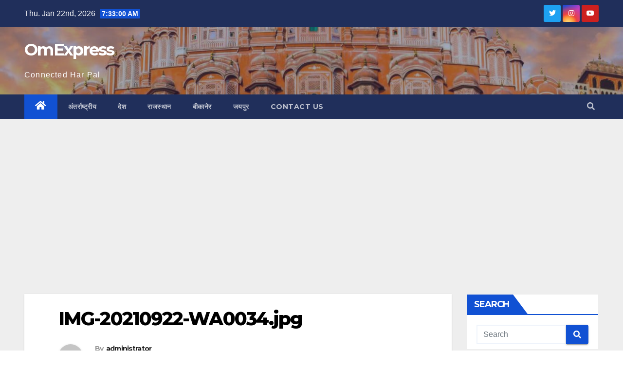

--- FILE ---
content_type: text/html; charset=UTF-8
request_url: https://omexpress.in/%E0%A4%B0%E0%A4%BE%E0%A4%B9%E0%A5%80-%E0%A4%B8%E0%A4%B9%E0%A4%AF%E0%A5%8B%E0%A4%97-%E0%A4%B8%E0%A4%82%E0%A4%B8%E0%A5%8D%E0%A4%A5%E0%A4%BE%E0%A4%A8-%E0%A4%A6%E0%A5%8D%E0%A4%B5%E0%A4%BE%E0%A4%B0/img-20210922-wa0034-jpg/
body_size: 22765
content:
<!DOCTYPE html>
<html lang="en-US" xmlns:fb="https://www.facebook.com/2008/fbml" xmlns:addthis="https://www.addthis.com/help/api-spec" >
<head>
<meta charset="UTF-8">
<meta name="viewport" content="width=device-width, initial-scale=1">
<link rel="profile" href="http://gmpg.org/xfn/11">
<!-- Global site tag (gtag.js) - Google Analytics -->
<script async src="https://www.googletagmanager.com/gtag/js?id=UA-154853950-1"></script>
<script>
  window.dataLayer = window.dataLayer || [];
  function gtag(){dataLayer.push(arguments);}
  gtag('js', new Date());

  gtag('config', 'UA-154853950-1');
</script>

<meta name='robots' content='index, follow, max-image-preview:large, max-snippet:-1, max-video-preview:-1' />

	<!-- This site is optimized with the Yoast SEO plugin v21.1 - https://yoast.com/wordpress/plugins/seo/ -->
	<title>IMG-20210922-WA0034.jpg - OmExpress</title>
	<link rel="canonical" href="https://omexpress.in/राही-सहयोग-संस्थान-द्वार/img-20210922-wa0034-jpg/" />
	<meta property="og:locale" content="en_US" />
	<meta property="og:type" content="article" />
	<meta property="og:title" content="IMG-20210922-WA0034.jpg - OmExpress" />
	<meta property="og:url" content="https://omexpress.in/राही-सहयोग-संस्थान-द्वार/img-20210922-wa0034-jpg/" />
	<meta property="og:site_name" content="OmExpress" />
	<meta property="article:publisher" content="https://www.facebook.com/omexpress.in" />
	<meta property="og:image" content="https://omexpress.in/%E0%A4%B0%E0%A4%BE%E0%A4%B9%E0%A5%80-%E0%A4%B8%E0%A4%B9%E0%A4%AF%E0%A5%8B%E0%A4%97-%E0%A4%B8%E0%A4%82%E0%A4%B8%E0%A5%8D%E0%A4%A5%E0%A4%BE%E0%A4%A8-%E0%A4%A6%E0%A5%8D%E0%A4%B5%E0%A4%BE%E0%A4%B0/img-20210922-wa0034-jpg" />
	<meta property="og:image:width" content="297" />
	<meta property="og:image:height" content="305" />
	<meta property="og:image:type" content="image/jpeg" />
	<meta name="twitter:card" content="summary_large_image" />
	<meta name="twitter:site" content="@Om_Ex_press" />
	<script type="application/ld+json" class="yoast-schema-graph">{"@context":"https://schema.org","@graph":[{"@type":"WebPage","@id":"https://omexpress.in/%E0%A4%B0%E0%A4%BE%E0%A4%B9%E0%A5%80-%E0%A4%B8%E0%A4%B9%E0%A4%AF%E0%A5%8B%E0%A4%97-%E0%A4%B8%E0%A4%82%E0%A4%B8%E0%A5%8D%E0%A4%A5%E0%A4%BE%E0%A4%A8-%E0%A4%A6%E0%A5%8D%E0%A4%B5%E0%A4%BE%E0%A4%B0/img-20210922-wa0034-jpg/","url":"https://omexpress.in/%E0%A4%B0%E0%A4%BE%E0%A4%B9%E0%A5%80-%E0%A4%B8%E0%A4%B9%E0%A4%AF%E0%A5%8B%E0%A4%97-%E0%A4%B8%E0%A4%82%E0%A4%B8%E0%A5%8D%E0%A4%A5%E0%A4%BE%E0%A4%A8-%E0%A4%A6%E0%A5%8D%E0%A4%B5%E0%A4%BE%E0%A4%B0/img-20210922-wa0034-jpg/","name":"IMG-20210922-WA0034.jpg - OmExpress","isPartOf":{"@id":"https://omexpress.in/#website"},"primaryImageOfPage":{"@id":"https://omexpress.in/%E0%A4%B0%E0%A4%BE%E0%A4%B9%E0%A5%80-%E0%A4%B8%E0%A4%B9%E0%A4%AF%E0%A5%8B%E0%A4%97-%E0%A4%B8%E0%A4%82%E0%A4%B8%E0%A5%8D%E0%A4%A5%E0%A4%BE%E0%A4%A8-%E0%A4%A6%E0%A5%8D%E0%A4%B5%E0%A4%BE%E0%A4%B0/img-20210922-wa0034-jpg/#primaryimage"},"image":{"@id":"https://omexpress.in/%E0%A4%B0%E0%A4%BE%E0%A4%B9%E0%A5%80-%E0%A4%B8%E0%A4%B9%E0%A4%AF%E0%A5%8B%E0%A4%97-%E0%A4%B8%E0%A4%82%E0%A4%B8%E0%A5%8D%E0%A4%A5%E0%A4%BE%E0%A4%A8-%E0%A4%A6%E0%A5%8D%E0%A4%B5%E0%A4%BE%E0%A4%B0/img-20210922-wa0034-jpg/#primaryimage"},"thumbnailUrl":"https://omexpress.in/wp-content/uploads/2021/09/IMG-20210922-WA0034.jpg","datePublished":"2021-09-23T02:37:43+00:00","dateModified":"2021-09-23T02:37:43+00:00","breadcrumb":{"@id":"https://omexpress.in/%E0%A4%B0%E0%A4%BE%E0%A4%B9%E0%A5%80-%E0%A4%B8%E0%A4%B9%E0%A4%AF%E0%A5%8B%E0%A4%97-%E0%A4%B8%E0%A4%82%E0%A4%B8%E0%A5%8D%E0%A4%A5%E0%A4%BE%E0%A4%A8-%E0%A4%A6%E0%A5%8D%E0%A4%B5%E0%A4%BE%E0%A4%B0/img-20210922-wa0034-jpg/#breadcrumb"},"inLanguage":"en-US","potentialAction":[{"@type":"ReadAction","target":["https://omexpress.in/%E0%A4%B0%E0%A4%BE%E0%A4%B9%E0%A5%80-%E0%A4%B8%E0%A4%B9%E0%A4%AF%E0%A5%8B%E0%A4%97-%E0%A4%B8%E0%A4%82%E0%A4%B8%E0%A5%8D%E0%A4%A5%E0%A4%BE%E0%A4%A8-%E0%A4%A6%E0%A5%8D%E0%A4%B5%E0%A4%BE%E0%A4%B0/img-20210922-wa0034-jpg/"]}]},{"@type":"ImageObject","inLanguage":"en-US","@id":"https://omexpress.in/%E0%A4%B0%E0%A4%BE%E0%A4%B9%E0%A5%80-%E0%A4%B8%E0%A4%B9%E0%A4%AF%E0%A5%8B%E0%A4%97-%E0%A4%B8%E0%A4%82%E0%A4%B8%E0%A5%8D%E0%A4%A5%E0%A4%BE%E0%A4%A8-%E0%A4%A6%E0%A5%8D%E0%A4%B5%E0%A4%BE%E0%A4%B0/img-20210922-wa0034-jpg/#primaryimage","url":"https://omexpress.in/wp-content/uploads/2021/09/IMG-20210922-WA0034.jpg","contentUrl":"https://omexpress.in/wp-content/uploads/2021/09/IMG-20210922-WA0034.jpg","width":297,"height":305},{"@type":"BreadcrumbList","@id":"https://omexpress.in/%E0%A4%B0%E0%A4%BE%E0%A4%B9%E0%A5%80-%E0%A4%B8%E0%A4%B9%E0%A4%AF%E0%A5%8B%E0%A4%97-%E0%A4%B8%E0%A4%82%E0%A4%B8%E0%A5%8D%E0%A4%A5%E0%A4%BE%E0%A4%A8-%E0%A4%A6%E0%A5%8D%E0%A4%B5%E0%A4%BE%E0%A4%B0/img-20210922-wa0034-jpg/#breadcrumb","itemListElement":[{"@type":"ListItem","position":1,"name":"Home","item":"https://omexpress.in/"},{"@type":"ListItem","position":2,"name":"राही सहयोग संस्थान द्वारा तीन साहित्यिक एवं शैक्षणिक विभूतियां होंगी सम्मानित","item":"https://omexpress.in/%e0%a4%b0%e0%a4%be%e0%a4%b9%e0%a5%80-%e0%a4%b8%e0%a4%b9%e0%a4%af%e0%a5%8b%e0%a4%97-%e0%a4%b8%e0%a4%82%e0%a4%b8%e0%a5%8d%e0%a4%a5%e0%a4%be%e0%a4%a8-%e0%a4%a6%e0%a5%8d%e0%a4%b5%e0%a4%be%e0%a4%b0/"},{"@type":"ListItem","position":3,"name":"IMG-20210922-WA0034.jpg"}]},{"@type":"WebSite","@id":"https://omexpress.in/#website","url":"https://omexpress.in/","name":"OmExpress","description":"Connected Har Pal","publisher":{"@id":"https://omexpress.in/#organization"},"potentialAction":[{"@type":"SearchAction","target":{"@type":"EntryPoint","urlTemplate":"https://omexpress.in/?s={search_term_string}"},"query-input":"required name=search_term_string"}],"inLanguage":"en-US"},{"@type":"Organization","@id":"https://omexpress.in/#organization","name":"OmExpress","url":"https://omexpress.in/","logo":{"@type":"ImageObject","inLanguage":"en-US","@id":"https://omexpress.in/#/schema/logo/image/","url":"http://omexpress.in/wp-content/uploads/2018/03/logo-hindi.jpg","contentUrl":"http://omexpress.in/wp-content/uploads/2018/03/logo-hindi.jpg","width":220,"height":45,"caption":"OmExpress"},"image":{"@id":"https://omexpress.in/#/schema/logo/image/"},"sameAs":["https://www.facebook.com/omexpress.in","https://twitter.com/Om_Ex_press","https://www.instagram.com/om.express/"]}]}</script>
	<!-- / Yoast SEO plugin. -->


<link rel='dns-prefetch' href='//s7.addthis.com' />
<link rel='dns-prefetch' href='//stats.wp.com' />
<link rel='dns-prefetch' href='//fonts.googleapis.com' />
<link rel='dns-prefetch' href='//c0.wp.com' />
<link rel="alternate" type="application/rss+xml" title="OmExpress &raquo; Feed" href="https://omexpress.in/feed/" />
<script type="text/javascript">
window._wpemojiSettings = {"baseUrl":"https:\/\/s.w.org\/images\/core\/emoji\/14.0.0\/72x72\/","ext":".png","svgUrl":"https:\/\/s.w.org\/images\/core\/emoji\/14.0.0\/svg\/","svgExt":".svg","source":{"concatemoji":"https:\/\/omexpress.in\/wp-includes\/js\/wp-emoji-release.min.js?ver=6.1.9"}};
/*! This file is auto-generated */
!function(e,a,t){var n,r,o,i=a.createElement("canvas"),p=i.getContext&&i.getContext("2d");function s(e,t){var a=String.fromCharCode,e=(p.clearRect(0,0,i.width,i.height),p.fillText(a.apply(this,e),0,0),i.toDataURL());return p.clearRect(0,0,i.width,i.height),p.fillText(a.apply(this,t),0,0),e===i.toDataURL()}function c(e){var t=a.createElement("script");t.src=e,t.defer=t.type="text/javascript",a.getElementsByTagName("head")[0].appendChild(t)}for(o=Array("flag","emoji"),t.supports={everything:!0,everythingExceptFlag:!0},r=0;r<o.length;r++)t.supports[o[r]]=function(e){if(p&&p.fillText)switch(p.textBaseline="top",p.font="600 32px Arial",e){case"flag":return s([127987,65039,8205,9895,65039],[127987,65039,8203,9895,65039])?!1:!s([55356,56826,55356,56819],[55356,56826,8203,55356,56819])&&!s([55356,57332,56128,56423,56128,56418,56128,56421,56128,56430,56128,56423,56128,56447],[55356,57332,8203,56128,56423,8203,56128,56418,8203,56128,56421,8203,56128,56430,8203,56128,56423,8203,56128,56447]);case"emoji":return!s([129777,127995,8205,129778,127999],[129777,127995,8203,129778,127999])}return!1}(o[r]),t.supports.everything=t.supports.everything&&t.supports[o[r]],"flag"!==o[r]&&(t.supports.everythingExceptFlag=t.supports.everythingExceptFlag&&t.supports[o[r]]);t.supports.everythingExceptFlag=t.supports.everythingExceptFlag&&!t.supports.flag,t.DOMReady=!1,t.readyCallback=function(){t.DOMReady=!0},t.supports.everything||(n=function(){t.readyCallback()},a.addEventListener?(a.addEventListener("DOMContentLoaded",n,!1),e.addEventListener("load",n,!1)):(e.attachEvent("onload",n),a.attachEvent("onreadystatechange",function(){"complete"===a.readyState&&t.readyCallback()})),(e=t.source||{}).concatemoji?c(e.concatemoji):e.wpemoji&&e.twemoji&&(c(e.twemoji),c(e.wpemoji)))}(window,document,window._wpemojiSettings);
</script>
<style type="text/css">
img.wp-smiley,
img.emoji {
	display: inline !important;
	border: none !important;
	box-shadow: none !important;
	height: 1em !important;
	width: 1em !important;
	margin: 0 0.07em !important;
	vertical-align: -0.1em !important;
	background: none !important;
	padding: 0 !important;
}
</style>
	
<link rel='stylesheet' id='wp-block-library-css' href='https://c0.wp.com/c/6.1.9/wp-includes/css/dist/block-library/style.min.css' type='text/css' media='all' />
<style id='wp-block-library-inline-css' type='text/css'>
.has-text-align-justify{text-align:justify;}
</style>
<link rel='stylesheet' id='jetpack-videopress-video-block-view-css' href='https://omexpress.in/wp-content/plugins/jetpack/jetpack_vendor/automattic/jetpack-videopress/build/block-editor/blocks/video/view.css?minify=false&#038;ver=34ae973733627b74a14e' type='text/css' media='all' />
<link rel='stylesheet' id='mediaelement-css' href='https://c0.wp.com/c/6.1.9/wp-includes/js/mediaelement/mediaelementplayer-legacy.min.css' type='text/css' media='all' />
<link rel='stylesheet' id='wp-mediaelement-css' href='https://c0.wp.com/c/6.1.9/wp-includes/js/mediaelement/wp-mediaelement.min.css' type='text/css' media='all' />
<link rel='stylesheet' id='classic-theme-styles-css' href='https://c0.wp.com/c/6.1.9/wp-includes/css/classic-themes.min.css' type='text/css' media='all' />
<style id='global-styles-inline-css' type='text/css'>
body{--wp--preset--color--black: #000000;--wp--preset--color--cyan-bluish-gray: #abb8c3;--wp--preset--color--white: #ffffff;--wp--preset--color--pale-pink: #f78da7;--wp--preset--color--vivid-red: #cf2e2e;--wp--preset--color--luminous-vivid-orange: #ff6900;--wp--preset--color--luminous-vivid-amber: #fcb900;--wp--preset--color--light-green-cyan: #7bdcb5;--wp--preset--color--vivid-green-cyan: #00d084;--wp--preset--color--pale-cyan-blue: #8ed1fc;--wp--preset--color--vivid-cyan-blue: #0693e3;--wp--preset--color--vivid-purple: #9b51e0;--wp--preset--gradient--vivid-cyan-blue-to-vivid-purple: linear-gradient(135deg,rgba(6,147,227,1) 0%,rgb(155,81,224) 100%);--wp--preset--gradient--light-green-cyan-to-vivid-green-cyan: linear-gradient(135deg,rgb(122,220,180) 0%,rgb(0,208,130) 100%);--wp--preset--gradient--luminous-vivid-amber-to-luminous-vivid-orange: linear-gradient(135deg,rgba(252,185,0,1) 0%,rgba(255,105,0,1) 100%);--wp--preset--gradient--luminous-vivid-orange-to-vivid-red: linear-gradient(135deg,rgba(255,105,0,1) 0%,rgb(207,46,46) 100%);--wp--preset--gradient--very-light-gray-to-cyan-bluish-gray: linear-gradient(135deg,rgb(238,238,238) 0%,rgb(169,184,195) 100%);--wp--preset--gradient--cool-to-warm-spectrum: linear-gradient(135deg,rgb(74,234,220) 0%,rgb(151,120,209) 20%,rgb(207,42,186) 40%,rgb(238,44,130) 60%,rgb(251,105,98) 80%,rgb(254,248,76) 100%);--wp--preset--gradient--blush-light-purple: linear-gradient(135deg,rgb(255,206,236) 0%,rgb(152,150,240) 100%);--wp--preset--gradient--blush-bordeaux: linear-gradient(135deg,rgb(254,205,165) 0%,rgb(254,45,45) 50%,rgb(107,0,62) 100%);--wp--preset--gradient--luminous-dusk: linear-gradient(135deg,rgb(255,203,112) 0%,rgb(199,81,192) 50%,rgb(65,88,208) 100%);--wp--preset--gradient--pale-ocean: linear-gradient(135deg,rgb(255,245,203) 0%,rgb(182,227,212) 50%,rgb(51,167,181) 100%);--wp--preset--gradient--electric-grass: linear-gradient(135deg,rgb(202,248,128) 0%,rgb(113,206,126) 100%);--wp--preset--gradient--midnight: linear-gradient(135deg,rgb(2,3,129) 0%,rgb(40,116,252) 100%);--wp--preset--duotone--dark-grayscale: url('#wp-duotone-dark-grayscale');--wp--preset--duotone--grayscale: url('#wp-duotone-grayscale');--wp--preset--duotone--purple-yellow: url('#wp-duotone-purple-yellow');--wp--preset--duotone--blue-red: url('#wp-duotone-blue-red');--wp--preset--duotone--midnight: url('#wp-duotone-midnight');--wp--preset--duotone--magenta-yellow: url('#wp-duotone-magenta-yellow');--wp--preset--duotone--purple-green: url('#wp-duotone-purple-green');--wp--preset--duotone--blue-orange: url('#wp-duotone-blue-orange');--wp--preset--font-size--small: 13px;--wp--preset--font-size--medium: 20px;--wp--preset--font-size--large: 36px;--wp--preset--font-size--x-large: 42px;--wp--preset--spacing--20: 0.44rem;--wp--preset--spacing--30: 0.67rem;--wp--preset--spacing--40: 1rem;--wp--preset--spacing--50: 1.5rem;--wp--preset--spacing--60: 2.25rem;--wp--preset--spacing--70: 3.38rem;--wp--preset--spacing--80: 5.06rem;}:where(.is-layout-flex){gap: 0.5em;}body .is-layout-flow > .alignleft{float: left;margin-inline-start: 0;margin-inline-end: 2em;}body .is-layout-flow > .alignright{float: right;margin-inline-start: 2em;margin-inline-end: 0;}body .is-layout-flow > .aligncenter{margin-left: auto !important;margin-right: auto !important;}body .is-layout-constrained > .alignleft{float: left;margin-inline-start: 0;margin-inline-end: 2em;}body .is-layout-constrained > .alignright{float: right;margin-inline-start: 2em;margin-inline-end: 0;}body .is-layout-constrained > .aligncenter{margin-left: auto !important;margin-right: auto !important;}body .is-layout-constrained > :where(:not(.alignleft):not(.alignright):not(.alignfull)){max-width: var(--wp--style--global--content-size);margin-left: auto !important;margin-right: auto !important;}body .is-layout-constrained > .alignwide{max-width: var(--wp--style--global--wide-size);}body .is-layout-flex{display: flex;}body .is-layout-flex{flex-wrap: wrap;align-items: center;}body .is-layout-flex > *{margin: 0;}:where(.wp-block-columns.is-layout-flex){gap: 2em;}.has-black-color{color: var(--wp--preset--color--black) !important;}.has-cyan-bluish-gray-color{color: var(--wp--preset--color--cyan-bluish-gray) !important;}.has-white-color{color: var(--wp--preset--color--white) !important;}.has-pale-pink-color{color: var(--wp--preset--color--pale-pink) !important;}.has-vivid-red-color{color: var(--wp--preset--color--vivid-red) !important;}.has-luminous-vivid-orange-color{color: var(--wp--preset--color--luminous-vivid-orange) !important;}.has-luminous-vivid-amber-color{color: var(--wp--preset--color--luminous-vivid-amber) !important;}.has-light-green-cyan-color{color: var(--wp--preset--color--light-green-cyan) !important;}.has-vivid-green-cyan-color{color: var(--wp--preset--color--vivid-green-cyan) !important;}.has-pale-cyan-blue-color{color: var(--wp--preset--color--pale-cyan-blue) !important;}.has-vivid-cyan-blue-color{color: var(--wp--preset--color--vivid-cyan-blue) !important;}.has-vivid-purple-color{color: var(--wp--preset--color--vivid-purple) !important;}.has-black-background-color{background-color: var(--wp--preset--color--black) !important;}.has-cyan-bluish-gray-background-color{background-color: var(--wp--preset--color--cyan-bluish-gray) !important;}.has-white-background-color{background-color: var(--wp--preset--color--white) !important;}.has-pale-pink-background-color{background-color: var(--wp--preset--color--pale-pink) !important;}.has-vivid-red-background-color{background-color: var(--wp--preset--color--vivid-red) !important;}.has-luminous-vivid-orange-background-color{background-color: var(--wp--preset--color--luminous-vivid-orange) !important;}.has-luminous-vivid-amber-background-color{background-color: var(--wp--preset--color--luminous-vivid-amber) !important;}.has-light-green-cyan-background-color{background-color: var(--wp--preset--color--light-green-cyan) !important;}.has-vivid-green-cyan-background-color{background-color: var(--wp--preset--color--vivid-green-cyan) !important;}.has-pale-cyan-blue-background-color{background-color: var(--wp--preset--color--pale-cyan-blue) !important;}.has-vivid-cyan-blue-background-color{background-color: var(--wp--preset--color--vivid-cyan-blue) !important;}.has-vivid-purple-background-color{background-color: var(--wp--preset--color--vivid-purple) !important;}.has-black-border-color{border-color: var(--wp--preset--color--black) !important;}.has-cyan-bluish-gray-border-color{border-color: var(--wp--preset--color--cyan-bluish-gray) !important;}.has-white-border-color{border-color: var(--wp--preset--color--white) !important;}.has-pale-pink-border-color{border-color: var(--wp--preset--color--pale-pink) !important;}.has-vivid-red-border-color{border-color: var(--wp--preset--color--vivid-red) !important;}.has-luminous-vivid-orange-border-color{border-color: var(--wp--preset--color--luminous-vivid-orange) !important;}.has-luminous-vivid-amber-border-color{border-color: var(--wp--preset--color--luminous-vivid-amber) !important;}.has-light-green-cyan-border-color{border-color: var(--wp--preset--color--light-green-cyan) !important;}.has-vivid-green-cyan-border-color{border-color: var(--wp--preset--color--vivid-green-cyan) !important;}.has-pale-cyan-blue-border-color{border-color: var(--wp--preset--color--pale-cyan-blue) !important;}.has-vivid-cyan-blue-border-color{border-color: var(--wp--preset--color--vivid-cyan-blue) !important;}.has-vivid-purple-border-color{border-color: var(--wp--preset--color--vivid-purple) !important;}.has-vivid-cyan-blue-to-vivid-purple-gradient-background{background: var(--wp--preset--gradient--vivid-cyan-blue-to-vivid-purple) !important;}.has-light-green-cyan-to-vivid-green-cyan-gradient-background{background: var(--wp--preset--gradient--light-green-cyan-to-vivid-green-cyan) !important;}.has-luminous-vivid-amber-to-luminous-vivid-orange-gradient-background{background: var(--wp--preset--gradient--luminous-vivid-amber-to-luminous-vivid-orange) !important;}.has-luminous-vivid-orange-to-vivid-red-gradient-background{background: var(--wp--preset--gradient--luminous-vivid-orange-to-vivid-red) !important;}.has-very-light-gray-to-cyan-bluish-gray-gradient-background{background: var(--wp--preset--gradient--very-light-gray-to-cyan-bluish-gray) !important;}.has-cool-to-warm-spectrum-gradient-background{background: var(--wp--preset--gradient--cool-to-warm-spectrum) !important;}.has-blush-light-purple-gradient-background{background: var(--wp--preset--gradient--blush-light-purple) !important;}.has-blush-bordeaux-gradient-background{background: var(--wp--preset--gradient--blush-bordeaux) !important;}.has-luminous-dusk-gradient-background{background: var(--wp--preset--gradient--luminous-dusk) !important;}.has-pale-ocean-gradient-background{background: var(--wp--preset--gradient--pale-ocean) !important;}.has-electric-grass-gradient-background{background: var(--wp--preset--gradient--electric-grass) !important;}.has-midnight-gradient-background{background: var(--wp--preset--gradient--midnight) !important;}.has-small-font-size{font-size: var(--wp--preset--font-size--small) !important;}.has-medium-font-size{font-size: var(--wp--preset--font-size--medium) !important;}.has-large-font-size{font-size: var(--wp--preset--font-size--large) !important;}.has-x-large-font-size{font-size: var(--wp--preset--font-size--x-large) !important;}
.wp-block-navigation a:where(:not(.wp-element-button)){color: inherit;}
:where(.wp-block-columns.is-layout-flex){gap: 2em;}
.wp-block-pullquote{font-size: 1.5em;line-height: 1.6;}
</style>
<link rel='stylesheet' id='ctf_styles-css' href='https://omexpress.in/wp-content/plugins/custom-twitter-feeds/css/ctf-styles.min.css?ver=2.1.2' type='text/css' media='all' />
<link rel='stylesheet' id='issuem_style-css' href='https://omexpress.in/wp-content/plugins/issuem/css/issuem.css?ver=2.8.9' type='text/css' media='all' />
<link rel='stylesheet' id='jquery-issuem-flexslider-css' href='https://omexpress.in/wp-content/plugins/issuem/css/flexslider.css?ver=2.8.9' type='text/css' media='all' />
<link rel='stylesheet' id='newsup-fonts-css' href='//fonts.googleapis.com/css?family=Montserrat%3A400%2C500%2C700%2C800%7CWork%2BSans%3A300%2C400%2C500%2C600%2C700%2C800%2C900%26display%3Dswap&#038;subset=latin%2Clatin-ext' type='text/css' media='all' />
<link rel='stylesheet' id='bootstrap-css' href='https://omexpress.in/wp-content/themes/newsup/css/bootstrap.css?ver=6.1.9' type='text/css' media='all' />
<link rel='stylesheet' id='newsup-style-css' href='https://omexpress.in/wp-content/themes/newsup/style.css?ver=6.1.9' type='text/css' media='all' />
<link rel='stylesheet' id='newsup-default-css' href='https://omexpress.in/wp-content/themes/newsup/css/colors/default.css?ver=6.1.9' type='text/css' media='all' />
<link rel='stylesheet' id='font-awesome-5-all-css' href='https://omexpress.in/wp-content/themes/newsup/css/font-awesome/css/all.min.css?ver=6.1.9' type='text/css' media='all' />
<link rel='stylesheet' id='font-awesome-4-shim-css' href='https://omexpress.in/wp-content/themes/newsup/css/font-awesome/css/v4-shims.min.css?ver=6.1.9' type='text/css' media='all' />
<link rel='stylesheet' id='owl-carousel-css' href='https://omexpress.in/wp-content/themes/newsup/css/owl.carousel.css?ver=6.1.9' type='text/css' media='all' />
<link rel='stylesheet' id='smartmenus-css' href='https://omexpress.in/wp-content/themes/newsup/css/jquery.smartmenus.bootstrap.css?ver=6.1.9' type='text/css' media='all' />
<link rel='stylesheet' id='addthis_all_pages-css' href='https://omexpress.in/wp-content/plugins/addthis-smart-layers/frontend/build/addthis_wordpress_public.min.css?ver=6.1.9' type='text/css' media='all' />
<link rel='stylesheet' id='__EPYT__style-css' href='https://omexpress.in/wp-content/plugins/youtube-embed-plus/styles/ytprefs.min.css?ver=14.1.6.3' type='text/css' media='all' />
<style id='__EPYT__style-inline-css' type='text/css'>

                .epyt-gallery-thumb {
                        width: 33.333%;
                }
                
</style>
<link rel='stylesheet' id='jetpack_css-css' href='https://c0.wp.com/p/jetpack/12.5.1/css/jetpack.css' type='text/css' media='all' />
<script type='text/javascript' src='https://c0.wp.com/c/6.1.9/wp-includes/js/jquery/jquery.min.js' id='jquery-core-js'></script>
<script type='text/javascript' src='https://c0.wp.com/c/6.1.9/wp-includes/js/jquery/jquery-migrate.min.js' id='jquery-migrate-js'></script>
<script type='text/javascript' src='https://omexpress.in/wp-content/themes/newsup/js/navigation.js?ver=6.1.9' id='newsup-navigation-js'></script>
<script type='text/javascript' src='https://omexpress.in/wp-content/themes/newsup/js/bootstrap.js?ver=6.1.9' id='bootstrap-js'></script>
<script type='text/javascript' src='https://omexpress.in/wp-content/themes/newsup/js/owl.carousel.min.js?ver=6.1.9' id='owl-carousel-min-js'></script>
<script type='text/javascript' src='https://omexpress.in/wp-content/themes/newsup/js/jquery.smartmenus.js?ver=6.1.9' id='smartmenus-js-js'></script>
<script type='text/javascript' src='https://omexpress.in/wp-content/themes/newsup/js/jquery.smartmenus.bootstrap.js?ver=6.1.9' id='bootstrap-smartmenus-js-js'></script>
<script type='text/javascript' src='https://omexpress.in/wp-content/themes/newsup/js/jquery.marquee.js?ver=6.1.9' id='newsup-marquee-js-js'></script>
<script type='text/javascript' src='https://omexpress.in/wp-content/themes/newsup/js/main.js?ver=6.1.9' id='newsup-main-js-js'></script>
<script type='text/javascript' id='__ytprefs__-js-extra'>
/* <![CDATA[ */
var _EPYT_ = {"ajaxurl":"https:\/\/omexpress.in\/wp-admin\/admin-ajax.php","security":"fb2a3d30e7","gallery_scrolloffset":"20","eppathtoscripts":"https:\/\/omexpress.in\/wp-content\/plugins\/youtube-embed-plus\/scripts\/","eppath":"https:\/\/omexpress.in\/wp-content\/plugins\/youtube-embed-plus\/","epresponsiveselector":"[\"iframe.__youtube_prefs_widget__\"]","epdovol":"1","version":"14.1.6.3","evselector":"iframe.__youtube_prefs__[src], iframe[src*=\"youtube.com\/embed\/\"], iframe[src*=\"youtube-nocookie.com\/embed\/\"]","ajax_compat":"","maxres_facade":"eager","ytapi_load":"light","pause_others":"","stopMobileBuffer":"1","facade_mode":"","not_live_on_channel":"","vi_active":"","vi_js_posttypes":[]};
/* ]]> */
</script>
<script type='text/javascript' src='https://omexpress.in/wp-content/plugins/youtube-embed-plus/scripts/ytprefs.min.js?ver=14.1.6.3' id='__ytprefs__-js'></script>
<link rel="https://api.w.org/" href="https://omexpress.in/wp-json/" /><link rel="alternate" type="application/json" href="https://omexpress.in/wp-json/wp/v2/media/60395" /><link rel="EditURI" type="application/rsd+xml" title="RSD" href="https://omexpress.in/xmlrpc.php?rsd" />
<link rel="wlwmanifest" type="application/wlwmanifest+xml" href="https://omexpress.in/wp-includes/wlwmanifest.xml" />
<meta name="generator" content="WordPress 6.1.9" />
<link rel='shortlink' href='https://omexpress.in/?p=60395' />
<link rel="alternate" type="application/json+oembed" href="https://omexpress.in/wp-json/oembed/1.0/embed?url=https%3A%2F%2Fomexpress.in%2F%25e0%25a4%25b0%25e0%25a4%25be%25e0%25a4%25b9%25e0%25a5%2580-%25e0%25a4%25b8%25e0%25a4%25b9%25e0%25a4%25af%25e0%25a5%258b%25e0%25a4%2597-%25e0%25a4%25b8%25e0%25a4%2582%25e0%25a4%25b8%25e0%25a5%258d%25e0%25a4%25a5%25e0%25a4%25be%25e0%25a4%25a8-%25e0%25a4%25a6%25e0%25a5%258d%25e0%25a4%25b5%25e0%25a4%25be%25e0%25a4%25b0%2Fimg-20210922-wa0034-jpg%2F" />
<link rel="alternate" type="text/xml+oembed" href="https://omexpress.in/wp-json/oembed/1.0/embed?url=https%3A%2F%2Fomexpress.in%2F%25e0%25a4%25b0%25e0%25a4%25be%25e0%25a4%25b9%25e0%25a5%2580-%25e0%25a4%25b8%25e0%25a4%25b9%25e0%25a4%25af%25e0%25a5%258b%25e0%25a4%2597-%25e0%25a4%25b8%25e0%25a4%2582%25e0%25a4%25b8%25e0%25a5%258d%25e0%25a4%25a5%25e0%25a4%25be%25e0%25a4%25a8-%25e0%25a4%25a6%25e0%25a5%258d%25e0%25a4%25b5%25e0%25a4%25be%25e0%25a4%25b0%2Fimg-20210922-wa0034-jpg%2F&#038;format=xml" />
	<style>img#wpstats{display:none}</style>
				<script>
			document.documentElement.className = document.documentElement.className.replace( 'no-js', 'js' );
		</script>
				<style>
			.no-js img.lazyload { display: none; }
			figure.wp-block-image img.lazyloading { min-width: 150px; }
							.lazyload, .lazyloading { opacity: 0; }
				.lazyloaded {
					opacity: 1;
					transition: opacity 400ms;
					transition-delay: 0ms;
				}
					</style>
		<style type="text/css" id="custom-background-css">
    .wrapper { background-color: #eee; }
</style>
    <style type="text/css">
            body .site-title a,
        body .site-description {
            color: #fff;
        }

        .site-branding-text .site-title a {
                font-size: px;
            }

            @media only screen and (max-width: 640px) {
                .site-branding-text .site-title a {
                    font-size: 40px;

                }
            }

            @media only screen and (max-width: 375px) {
                .site-branding-text .site-title a {
                    font-size: 32px;

                }
            }

        </style>
    <link rel="icon" href="https://omexpress.in/wp-content/uploads/2018/03/cropped-omexpress_logo-32x32.jpg" sizes="32x32" />
<link rel="icon" href="https://omexpress.in/wp-content/uploads/2018/03/cropped-omexpress_logo-192x192.jpg" sizes="192x192" />
<link rel="apple-touch-icon" href="https://omexpress.in/wp-content/uploads/2018/03/cropped-omexpress_logo-180x180.jpg" />
<meta name="msapplication-TileImage" content="https://omexpress.in/wp-content/uploads/2018/03/cropped-omexpress_logo-270x270.jpg" />
</head>
<body class="attachment attachment-template-default single single-attachment postid-60395 attachmentid-60395 attachment-jpeg wp-embed-responsive  ta-hide-date-author-in-list" >
<svg xmlns="http://www.w3.org/2000/svg" viewBox="0 0 0 0" width="0" height="0" focusable="false" role="none" style="visibility: hidden; position: absolute; left: -9999px; overflow: hidden;" ><defs><filter id="wp-duotone-dark-grayscale"><feColorMatrix color-interpolation-filters="sRGB" type="matrix" values=" .299 .587 .114 0 0 .299 .587 .114 0 0 .299 .587 .114 0 0 .299 .587 .114 0 0 " /><feComponentTransfer color-interpolation-filters="sRGB" ><feFuncR type="table" tableValues="0 0.49803921568627" /><feFuncG type="table" tableValues="0 0.49803921568627" /><feFuncB type="table" tableValues="0 0.49803921568627" /><feFuncA type="table" tableValues="1 1" /></feComponentTransfer><feComposite in2="SourceGraphic" operator="in" /></filter></defs></svg><svg xmlns="http://www.w3.org/2000/svg" viewBox="0 0 0 0" width="0" height="0" focusable="false" role="none" style="visibility: hidden; position: absolute; left: -9999px; overflow: hidden;" ><defs><filter id="wp-duotone-grayscale"><feColorMatrix color-interpolation-filters="sRGB" type="matrix" values=" .299 .587 .114 0 0 .299 .587 .114 0 0 .299 .587 .114 0 0 .299 .587 .114 0 0 " /><feComponentTransfer color-interpolation-filters="sRGB" ><feFuncR type="table" tableValues="0 1" /><feFuncG type="table" tableValues="0 1" /><feFuncB type="table" tableValues="0 1" /><feFuncA type="table" tableValues="1 1" /></feComponentTransfer><feComposite in2="SourceGraphic" operator="in" /></filter></defs></svg><svg xmlns="http://www.w3.org/2000/svg" viewBox="0 0 0 0" width="0" height="0" focusable="false" role="none" style="visibility: hidden; position: absolute; left: -9999px; overflow: hidden;" ><defs><filter id="wp-duotone-purple-yellow"><feColorMatrix color-interpolation-filters="sRGB" type="matrix" values=" .299 .587 .114 0 0 .299 .587 .114 0 0 .299 .587 .114 0 0 .299 .587 .114 0 0 " /><feComponentTransfer color-interpolation-filters="sRGB" ><feFuncR type="table" tableValues="0.54901960784314 0.98823529411765" /><feFuncG type="table" tableValues="0 1" /><feFuncB type="table" tableValues="0.71764705882353 0.25490196078431" /><feFuncA type="table" tableValues="1 1" /></feComponentTransfer><feComposite in2="SourceGraphic" operator="in" /></filter></defs></svg><svg xmlns="http://www.w3.org/2000/svg" viewBox="0 0 0 0" width="0" height="0" focusable="false" role="none" style="visibility: hidden; position: absolute; left: -9999px; overflow: hidden;" ><defs><filter id="wp-duotone-blue-red"><feColorMatrix color-interpolation-filters="sRGB" type="matrix" values=" .299 .587 .114 0 0 .299 .587 .114 0 0 .299 .587 .114 0 0 .299 .587 .114 0 0 " /><feComponentTransfer color-interpolation-filters="sRGB" ><feFuncR type="table" tableValues="0 1" /><feFuncG type="table" tableValues="0 0.27843137254902" /><feFuncB type="table" tableValues="0.5921568627451 0.27843137254902" /><feFuncA type="table" tableValues="1 1" /></feComponentTransfer><feComposite in2="SourceGraphic" operator="in" /></filter></defs></svg><svg xmlns="http://www.w3.org/2000/svg" viewBox="0 0 0 0" width="0" height="0" focusable="false" role="none" style="visibility: hidden; position: absolute; left: -9999px; overflow: hidden;" ><defs><filter id="wp-duotone-midnight"><feColorMatrix color-interpolation-filters="sRGB" type="matrix" values=" .299 .587 .114 0 0 .299 .587 .114 0 0 .299 .587 .114 0 0 .299 .587 .114 0 0 " /><feComponentTransfer color-interpolation-filters="sRGB" ><feFuncR type="table" tableValues="0 0" /><feFuncG type="table" tableValues="0 0.64705882352941" /><feFuncB type="table" tableValues="0 1" /><feFuncA type="table" tableValues="1 1" /></feComponentTransfer><feComposite in2="SourceGraphic" operator="in" /></filter></defs></svg><svg xmlns="http://www.w3.org/2000/svg" viewBox="0 0 0 0" width="0" height="0" focusable="false" role="none" style="visibility: hidden; position: absolute; left: -9999px; overflow: hidden;" ><defs><filter id="wp-duotone-magenta-yellow"><feColorMatrix color-interpolation-filters="sRGB" type="matrix" values=" .299 .587 .114 0 0 .299 .587 .114 0 0 .299 .587 .114 0 0 .299 .587 .114 0 0 " /><feComponentTransfer color-interpolation-filters="sRGB" ><feFuncR type="table" tableValues="0.78039215686275 1" /><feFuncG type="table" tableValues="0 0.94901960784314" /><feFuncB type="table" tableValues="0.35294117647059 0.47058823529412" /><feFuncA type="table" tableValues="1 1" /></feComponentTransfer><feComposite in2="SourceGraphic" operator="in" /></filter></defs></svg><svg xmlns="http://www.w3.org/2000/svg" viewBox="0 0 0 0" width="0" height="0" focusable="false" role="none" style="visibility: hidden; position: absolute; left: -9999px; overflow: hidden;" ><defs><filter id="wp-duotone-purple-green"><feColorMatrix color-interpolation-filters="sRGB" type="matrix" values=" .299 .587 .114 0 0 .299 .587 .114 0 0 .299 .587 .114 0 0 .299 .587 .114 0 0 " /><feComponentTransfer color-interpolation-filters="sRGB" ><feFuncR type="table" tableValues="0.65098039215686 0.40392156862745" /><feFuncG type="table" tableValues="0 1" /><feFuncB type="table" tableValues="0.44705882352941 0.4" /><feFuncA type="table" tableValues="1 1" /></feComponentTransfer><feComposite in2="SourceGraphic" operator="in" /></filter></defs></svg><svg xmlns="http://www.w3.org/2000/svg" viewBox="0 0 0 0" width="0" height="0" focusable="false" role="none" style="visibility: hidden; position: absolute; left: -9999px; overflow: hidden;" ><defs><filter id="wp-duotone-blue-orange"><feColorMatrix color-interpolation-filters="sRGB" type="matrix" values=" .299 .587 .114 0 0 .299 .587 .114 0 0 .299 .587 .114 0 0 .299 .587 .114 0 0 " /><feComponentTransfer color-interpolation-filters="sRGB" ><feFuncR type="table" tableValues="0.098039215686275 1" /><feFuncG type="table" tableValues="0 0.66274509803922" /><feFuncB type="table" tableValues="0.84705882352941 0.41960784313725" /><feFuncA type="table" tableValues="1 1" /></feComponentTransfer><feComposite in2="SourceGraphic" operator="in" /></filter></defs></svg><div id="page" class="site">
<a class="skip-link screen-reader-text" href="#content">
Skip to content</a>
    <div class="wrapper" id="custom-background-css">
        <header class="mg-headwidget">
            <!--==================== TOP BAR ====================-->

            <div class="mg-head-detail hidden-xs">
    <div class="container-fluid">
        <div class="row">
                        <div class="col-md-6 col-xs-12">
                <ul class="info-left">
                            <li>Thu. Jan 22nd, 2026             <span  id="time" class="time"></span>
                    </li>
                    </ul>
            </div>
                        <div class="col-md-6 col-xs-12">
                <ul class="mg-social info-right">
                    
                                                                  <li><a target="_blank" href="https://twitter.com/om_ex_press">
                      <span class="icon-soci twitter"><i class="fab fa-twitter"></i></span></a></li>
                                                                                        <li><a target="_blank"  href="https://www.instagram.com/om.express/">
                      <span class="icon-soci instagram"><i class="fab fa-instagram"></i></span></a></li>
                                                                  <li><a target="_blank"  href="https://www.youtube.com/channel/UCjwXVFjXtU_4awtZRKNKQeg">
                      <span class="icon-soci youtube"><i class="fab fa-youtube"></i></span></a></li>
                                              
                                      </ul>
            </div>
                    </div>
    </div>
</div>
            <div class="clearfix"></div>
                        <div class="mg-nav-widget-area-back" style='background-image: url("https://omexpress.in/wp-content/uploads/2022/10/cropped-Hawa-Mahal.jpg" );'>
                        <div class="overlay">
              <div class="inner"  style="background-color:rgba(32,47,91,0.4);" > 
                <div class="container-fluid">
                    <div class="mg-nav-widget-area">
                        <div class="row align-items-center">
                            <div class="col-md-3 col-sm-4 text-center-xs">
                                <div class="navbar-header">
                                                                <div class="site-branding-text">
                                <h1 class="site-title"> <a href="https://omexpress.in/" rel="home">OmExpress</a></h1>
                                <p class="site-description">Connected Har Pal</p>
                                </div>
                                                              </div>
                            </div>
                           
                        </div>
                    </div>
                </div>
              </div>
              </div>
          </div>
    <div class="mg-menu-full">
      <nav class="navbar navbar-expand-lg navbar-wp">
        <div class="container-fluid flex-row-reverse">
          <!-- Right nav -->
                    <div class="m-header d-flex pl-3 ml-auto my-2 my-lg-0 position-relative align-items-center">
                                                <a class="mobilehomebtn" href="https://omexpress.in"><span class="fas fa-home"></span></a>
                        <!-- navbar-toggle -->
                        <button class="navbar-toggler mx-auto" type="button" data-toggle="collapse" data-target="#navbar-wp" aria-controls="navbarSupportedContent" aria-expanded="false" aria-label="Toggle navigation">
                          <i class="fas fa-bars"></i>
                        </button>
                        <!-- /navbar-toggle -->
                                                <div class="dropdown show mg-search-box pr-2">
                            <a class="dropdown-toggle msearch ml-auto" href="#" role="button" id="dropdownMenuLink" data-toggle="dropdown" aria-haspopup="true" aria-expanded="false">
                               <i class="fas fa-search"></i>
                            </a>

                            <div class="dropdown-menu searchinner" aria-labelledby="dropdownMenuLink">
                        <form role="search" method="get" id="searchform" action="https://omexpress.in/">
  <div class="input-group">
    <input type="search" class="form-control" placeholder="Search" value="" name="s" />
    <span class="input-group-btn btn-default">
    <button type="submit" class="btn"> <i class="fas fa-search"></i> </button>
    </span> </div>
</form>                      </div>
                        </div>
                                              
                    </div>
                    <!-- /Right nav -->
         
          
                  <div class="collapse navbar-collapse" id="navbar-wp">
                  	<div class="d-md-block">
                  <ul id="menu-omexpress-navbar" class="nav navbar-nav mr-auto"><li class="active home"><a class="homebtn" href="https://omexpress.in"><span class='fas fa-home'></span></a></li><li id="menu-item-3053" class="menu-item menu-item-type-taxonomy menu-item-object-category menu-item-3053"><a class="nav-link" title="अंतर्राष्ट्रीय" href="https://omexpress.in/category/international/">अंतर्राष्ट्रीय</a></li>
<li id="menu-item-3051" class="menu-item menu-item-type-taxonomy menu-item-object-category menu-item-3051"><a class="nav-link" title="देश" href="https://omexpress.in/category/national/">देश</a></li>
<li id="menu-item-3052" class="menu-item menu-item-type-taxonomy menu-item-object-category menu-item-3052"><a class="nav-link" title="राजस्थान" href="https://omexpress.in/category/rajasthan/">राजस्थान</a></li>
<li id="menu-item-3054" class="menu-item menu-item-type-taxonomy menu-item-object-category menu-item-3054"><a class="nav-link" title="बीकानेर" href="https://omexpress.in/category/rajasthan/bikaner/">बीकानेर</a></li>
<li id="menu-item-33794" class="menu-item menu-item-type-taxonomy menu-item-object-category menu-item-33794"><a class="nav-link" title="जयपुर" href="https://omexpress.in/category/rajasthan/jaipur/">जयपुर</a></li>
<li id="menu-item-3059" class="menu-item menu-item-type-post_type menu-item-object-page menu-item-3059"><a class="nav-link" title="Contact Us" href="https://omexpress.in/contact-us/">Contact Us</a></li>
</ul>        				</div>		
              		</div>
          </div>
      </nav> <!-- /Navigation -->
    </div>
</header>
<div class="clearfix"></div>
 <!-- =========================
     Page Content Section      
============================== -->
<main id="content">
    <!--container-->
    <div class="container-fluid">
      <!--row-->
      <div class="row">
        <!--col-md-->
                                                <div class="col-md-9">
                    		                  <div class="mg-blog-post-box"> 
              <div class="mg-header">
                                <div class="mg-blog-category"> 
                                      </div>
                                <h1 class="title single"> <a title="Permalink to: IMG-20210922-WA0034.jpg">
                  IMG-20210922-WA0034.jpg</a>
                </h1>

                <div class="media mg-info-author-block"> 
                                    <a class="mg-author-pic" href="https://omexpress.in/author/admin/"> <img alt=''  data-srcset='https://secure.gravatar.com/avatar/46ba7cae5268f9b2cdcc504f00b7e456?s=300&#038;d=mm&#038;r=g 2x'  height='150' width='150' decoding='async' data-src='https://secure.gravatar.com/avatar/46ba7cae5268f9b2cdcc504f00b7e456?s=150&#038;d=mm&#038;r=g' class='avatar avatar-150 photo lazyload' src='[data-uri]' /><noscript><img alt=''  data-srcset='https://secure.gravatar.com/avatar/46ba7cae5268f9b2cdcc504f00b7e456?s=300&#038;d=mm&#038;r=g 2x'  height='150' width='150' decoding='async' data-src='https://secure.gravatar.com/avatar/46ba7cae5268f9b2cdcc504f00b7e456?s=150&#038;d=mm&#038;r=g' class='avatar avatar-150 photo lazyload' src='[data-uri]' /><noscript><img alt='' src='https://secure.gravatar.com/avatar/46ba7cae5268f9b2cdcc504f00b7e456?s=150&#038;d=mm&#038;r=g' srcset='https://secure.gravatar.com/avatar/46ba7cae5268f9b2cdcc504f00b7e456?s=300&#038;d=mm&#038;r=g 2x' class='avatar avatar-150 photo' height='150' width='150' decoding='async'/></noscript></noscript> </a>
                                  <div class="media-body">
                                        <h4 class="media-heading"><span>By</span><a href="https://omexpress.in/author/admin/">administrator</a></h4>
                                                            <span class="mg-blog-date"><i class="fas fa-clock"></i> 
                      Sep 23, 2021</span>
                                      </div>
                </div>
              </div>
                            <article class="small single">
                <div class="at-above-post addthis_tool" data-url="https://omexpress.in/%e0%a4%b0%e0%a4%be%e0%a4%b9%e0%a5%80-%e0%a4%b8%e0%a4%b9%e0%a4%af%e0%a5%8b%e0%a4%97-%e0%a4%b8%e0%a4%82%e0%a4%b8%e0%a5%8d%e0%a4%a5%e0%a4%be%e0%a4%a8-%e0%a4%a6%e0%a5%8d%e0%a4%b5%e0%a4%be%e0%a4%b0/img-20210922-wa0034-jpg/"></div><p class="attachment"><a href='https://omexpress.in/wp-content/uploads/2021/09/IMG-20210922-WA0034.jpg'><img width="292" height="300"   alt="" decoding="async" data-srcset="https://omexpress.in/wp-content/uploads/2021/09/IMG-20210922-WA0034-292x300.jpg 292w, https://omexpress.in/wp-content/uploads/2021/09/IMG-20210922-WA0034.jpg 297w"  data-src="https://omexpress.in/wp-content/uploads/2021/09/IMG-20210922-WA0034-292x300.jpg" data-sizes="(max-width: 292px) 100vw, 292px" class="attachment-medium size-medium lazyload" src="[data-uri]" /><noscript><img width="292" height="300" src="https://omexpress.in/wp-content/uploads/2021/09/IMG-20210922-WA0034-292x300.jpg" class="attachment-medium size-medium" alt="" decoding="async" srcset="https://omexpress.in/wp-content/uploads/2021/09/IMG-20210922-WA0034-292x300.jpg 292w, https://omexpress.in/wp-content/uploads/2021/09/IMG-20210922-WA0034.jpg 297w" sizes="(max-width: 292px) 100vw, 292px" /></noscript></a></p>
<!-- AddThis Advanced Settings above via filter on the_content --><!-- AddThis Advanced Settings below via filter on the_content --><!-- AddThis Advanced Settings generic via filter on the_content --><!-- AddThis Share Buttons above via filter on the_content --><!-- AddThis Share Buttons below via filter on the_content --><div class="at-below-post addthis_tool" data-url="https://omexpress.in/%e0%a4%b0%e0%a4%be%e0%a4%b9%e0%a5%80-%e0%a4%b8%e0%a4%b9%e0%a4%af%e0%a5%8b%e0%a4%97-%e0%a4%b8%e0%a4%82%e0%a4%b8%e0%a5%8d%e0%a4%a5%e0%a4%be%e0%a4%a8-%e0%a4%a6%e0%a5%8d%e0%a4%b5%e0%a4%be%e0%a4%b0/img-20210922-wa0034-jpg/"></div><!-- AddThis Share Buttons generic via filter on the_content --><!-- AddThis Related Posts below via filter on the_content --><div class="at-below-post-recommended addthis_tool" ></div><!-- AddThis Related Posts generic via filter on the_content -->                                                     <script>
    function pinIt()
    {
      var e = document.createElement('script');
      e.setAttribute('type','text/javascript');
      e.setAttribute('charset','UTF-8');
      e.setAttribute('src','https://assets.pinterest.com/js/pinmarklet.js?r='+Math.random()*99999999);
      document.body.appendChild(e);
    }
    </script>
                     <div class="post-share">
                          <div class="post-share-icons cf">
                           
                              <a href="https://www.facebook.com/sharer.php?u=https://omexpress.in/%e0%a4%b0%e0%a4%be%e0%a4%b9%e0%a5%80-%e0%a4%b8%e0%a4%b9%e0%a4%af%e0%a5%8b%e0%a4%97-%e0%a4%b8%e0%a4%82%e0%a4%b8%e0%a5%8d%e0%a4%a5%e0%a4%be%e0%a4%a8-%e0%a4%a6%e0%a5%8d%e0%a4%b5%e0%a4%be%e0%a4%b0/img-20210922-wa0034-jpg/" class="link facebook" target="_blank" >
                                <i class="fab fa-facebook"></i></a>
                            
            
                              <a href="http://twitter.com/share?url=https://omexpress.in/%e0%a4%b0%e0%a4%be%e0%a4%b9%e0%a5%80-%e0%a4%b8%e0%a4%b9%e0%a4%af%e0%a5%8b%e0%a4%97-%e0%a4%b8%e0%a4%82%e0%a4%b8%e0%a5%8d%e0%a4%a5%e0%a4%be%e0%a4%a8-%e0%a4%a6%e0%a5%8d%e0%a4%b5%e0%a4%be%e0%a4%b0/img-20210922-wa0034-jpg/&#038;text=IMG-20210922-WA0034.jpg" class="link twitter" target="_blank">
                                <i class="fab fa-twitter"></i></a>
            
                              <a href="mailto:?subject=IMG-20210922-WA0034.jpg&#038;body=https://omexpress.in/%e0%a4%b0%e0%a4%be%e0%a4%b9%e0%a5%80-%e0%a4%b8%e0%a4%b9%e0%a4%af%e0%a5%8b%e0%a4%97-%e0%a4%b8%e0%a4%82%e0%a4%b8%e0%a5%8d%e0%a4%a5%e0%a4%be%e0%a4%a8-%e0%a4%a6%e0%a5%8d%e0%a4%b5%e0%a4%be%e0%a4%b0/img-20210922-wa0034-jpg/" class="link email" target="_blank" >
                                <i class="fas fa-envelope"></i></a>


                              <a href="https://www.linkedin.com/sharing/share-offsite/?url=https://omexpress.in/%e0%a4%b0%e0%a4%be%e0%a4%b9%e0%a5%80-%e0%a4%b8%e0%a4%b9%e0%a4%af%e0%a5%8b%e0%a4%97-%e0%a4%b8%e0%a4%82%e0%a4%b8%e0%a5%8d%e0%a4%a5%e0%a4%be%e0%a4%a8-%e0%a4%a6%e0%a5%8d%e0%a4%b5%e0%a4%be%e0%a4%b0/img-20210922-wa0034-jpg/&#038;title=IMG-20210922-WA0034.jpg" class="link linkedin" target="_blank" >
                                <i class="fab fa-linkedin"></i></a>

                             <a href="https://telegram.me/share/url?url=https://omexpress.in/%e0%a4%b0%e0%a4%be%e0%a4%b9%e0%a5%80-%e0%a4%b8%e0%a4%b9%e0%a4%af%e0%a5%8b%e0%a4%97-%e0%a4%b8%e0%a4%82%e0%a4%b8%e0%a5%8d%e0%a4%a5%e0%a4%be%e0%a4%a8-%e0%a4%a6%e0%a5%8d%e0%a4%b5%e0%a4%be%e0%a4%b0/img-20210922-wa0034-jpg/&#038;text&#038;title=IMG-20210922-WA0034.jpg" class="link telegram" target="_blank" >
                                <i class="fab fa-telegram"></i></a>

                              <a href="javascript:pinIt();" class="link pinterest"><i class="fab fa-pinterest"></i></a>    
                          </div>
                    </div>

                <div class="clearfix mb-3"></div>
                
	<nav class="navigation post-navigation" aria-label="Posts">
		<h2 class="screen-reader-text">Post navigation</h2>
		<div class="nav-links"><div class="nav-previous"><a href="https://omexpress.in/%e0%a4%b0%e0%a4%be%e0%a4%b9%e0%a5%80-%e0%a4%b8%e0%a4%b9%e0%a4%af%e0%a5%8b%e0%a4%97-%e0%a4%b8%e0%a4%82%e0%a4%b8%e0%a5%8d%e0%a4%a5%e0%a4%be%e0%a4%a8-%e0%a4%a6%e0%a5%8d%e0%a4%b5%e0%a4%be%e0%a4%b0/" rel="prev">राही सहयोग संस्थान द्वारा तीन साहित्यिक एवं शैक्षणिक विभूतियां होंगी सम्मानित <div class="fas fa-angle-double-right"></div><span></span></a></div></div>
	</nav>                          </article>
            </div>
		                 <div class="media mg-info-author-block">
            <a class="mg-author-pic" href="https://omexpress.in/author/admin/"><img alt=''  data-srcset='https://secure.gravatar.com/avatar/46ba7cae5268f9b2cdcc504f00b7e456?s=300&#038;d=mm&#038;r=g 2x'  height='150' width='150' decoding='async' data-src='https://secure.gravatar.com/avatar/46ba7cae5268f9b2cdcc504f00b7e456?s=150&#038;d=mm&#038;r=g' class='avatar avatar-150 photo lazyload' src='[data-uri]' /><noscript><img alt=''  data-srcset='https://secure.gravatar.com/avatar/46ba7cae5268f9b2cdcc504f00b7e456?s=300&#038;d=mm&#038;r=g 2x'  height='150' width='150' decoding='async' data-src='https://secure.gravatar.com/avatar/46ba7cae5268f9b2cdcc504f00b7e456?s=150&#038;d=mm&#038;r=g' class='avatar avatar-150 photo lazyload' src='[data-uri]' /><noscript><img alt='' src='https://secure.gravatar.com/avatar/46ba7cae5268f9b2cdcc504f00b7e456?s=150&#038;d=mm&#038;r=g' srcset='https://secure.gravatar.com/avatar/46ba7cae5268f9b2cdcc504f00b7e456?s=300&#038;d=mm&#038;r=g 2x' class='avatar avatar-150 photo' height='150' width='150' decoding='async'/></noscript></noscript></a>
                <div class="media-body">
                  <h4 class="media-heading">By <a href ="https://omexpress.in/author/admin/">administrator</a></h4>
                  <p></p>
                </div>
            </div>
                          <div class="mg-featured-slider p-3 mb-4">
                        <!--Start mg-realated-slider -->
                        <div class="mg-sec-title">
                            <!-- mg-sec-title -->
                                                        <h4>Related Post</h4>
                        </div>
                        <!-- // mg-sec-title -->
                           <div class="row">
                                <!-- featured_post -->
                                                              </div>
                            
                    </div>
                    <!--End mg-realated-slider -->
                        </div>
             <!--sidebar-->
          <!--col-md-3-->
            <aside class="col-md-3">
                  
<aside id="secondary" class="widget-area" role="complementary">
	<div id="sidebar-right" class="mg-sidebar">
		<div id="search-4" class="mg-widget widget_search"><div class="mg-wid-title"><h6>Search</h6></div><form role="search" method="get" id="searchform" action="https://omexpress.in/">
  <div class="input-group">
    <input type="search" class="form-control" placeholder="Search" value="" name="s" />
    <span class="input-group-btn btn-default">
    <button type="submit" class="btn"> <i class="fas fa-search"></i> </button>
    </span> </div>
</form></div><div id="addthis_tool_by_class_name_widget-2" class="mg-widget widget_addthis_tool_by_class_name_widget"><!-- Widget added by an AddThis plugin --><!-- widget name: AddThis Tool --><div class="mg-wid-title"><h6>Follow Us</h6></div><div class="addthis_horizontal_follow_toolbox addthis_tool" ></div><!-- End of widget --></div><div id="metaslider_widget-2" class="mg-widget widget_metaslider_widget"><div class="mg-wid-title"><h6>Advertisements</h6></div><div id="metaslider-id-46138" style="width: 100%; margin: 0 auto;" class="ml-slider-3-37-0 metaslider metaslider-flex metaslider-46138 ml-slider ms-theme-default nav-hidden" role="region" aria-roledescription="Slideshow" aria-label="New Slideshow">
    <div id="metaslider_container_46138">
        <div id="metaslider_46138">
            <ul aria-live="polite" class="slides">
                <li style="display: block; width: 100%;" class="slide-88472 ms-image" aria-roledescription="slide" aria-label="slide-88472"><img width="608" height="900"   alt="" decoding="async" rel="" title="IMG-20230909-WA0004" data-srcset="https://omexpress.in/wp-content/uploads/2023/09/IMG-20230909-WA0004.jpg 608w, https://omexpress.in/wp-content/uploads/2023/09/IMG-20230909-WA0004-203x300.jpg 203w"  data-src="https://omexpress.in/wp-content/uploads/2023/09/IMG-20230909-WA0004.jpg" data-sizes="(max-width: 608px) 100vw, 608px" class="slider-46138 slide-88472 lazyload" src="[data-uri]" /><noscript><img width="608" height="900" src="https://omexpress.in/wp-content/uploads/2023/09/IMG-20230909-WA0004.jpg" class="slider-46138 slide-88472" alt="" decoding="async" rel="" title="IMG-20230909-WA0004" srcset="https://omexpress.in/wp-content/uploads/2023/09/IMG-20230909-WA0004.jpg 608w, https://omexpress.in/wp-content/uploads/2023/09/IMG-20230909-WA0004-203x300.jpg 203w" sizes="(max-width: 608px) 100vw, 608px" /></noscript></li>
                <li style="display: none; width: 100%;" class="slide-75789 ms-image" aria-roledescription="slide" aria-label="slide-75789"><img width="989" height="1280"   alt="" decoding="async" rel="" title="wp-1662776183290.jpg" data-srcset="https://omexpress.in/wp-content/uploads/2022/09/wp-1662776183290.jpg 989w, https://omexpress.in/wp-content/uploads/2022/09/wp-1662776183290-232x300.jpg 232w, https://omexpress.in/wp-content/uploads/2022/09/wp-1662776183290-791x1024.jpg 791w, https://omexpress.in/wp-content/uploads/2022/09/wp-1662776183290-768x994.jpg 768w"  data-src="https://omexpress.in/wp-content/uploads/2022/09/wp-1662776183290.jpg" data-sizes="(max-width: 989px) 100vw, 989px" class="slider-46138 slide-75789 lazyload" src="[data-uri]" /><noscript><img width="989" height="1280" src="https://omexpress.in/wp-content/uploads/2022/09/wp-1662776183290.jpg" class="slider-46138 slide-75789" alt="" decoding="async" rel="" title="wp-1662776183290.jpg" srcset="https://omexpress.in/wp-content/uploads/2022/09/wp-1662776183290.jpg 989w, https://omexpress.in/wp-content/uploads/2022/09/wp-1662776183290-232x300.jpg 232w, https://omexpress.in/wp-content/uploads/2022/09/wp-1662776183290-791x1024.jpg 791w, https://omexpress.in/wp-content/uploads/2022/09/wp-1662776183290-768x994.jpg 768w" sizes="(max-width: 989px) 100vw, 989px" /></noscript></li>
                <li style="display: none; width: 100%;" class="slide-67952 ms-image" aria-roledescription="slide" aria-label="slide-67952"><img width="768" height="727"   alt="Paris Tailors &amp; Collections Bikaner" decoding="async" rel="" title="Paris Tailors &amp; Collections Bikaner" data-srcset="https://omexpress.in/wp-content/uploads/2022/02/IMG-20211220-WA0021.jpg 768w, https://omexpress.in/wp-content/uploads/2022/02/IMG-20211220-WA0021-300x284.jpg 300w"  data-src="https://omexpress.in/wp-content/uploads/2022/02/IMG-20211220-WA0021.jpg" data-sizes="(max-width: 768px) 100vw, 768px" class="slider-46138 slide-67952 lazyload" src="[data-uri]" /><noscript><img width="768" height="727" src="https://omexpress.in/wp-content/uploads/2022/02/IMG-20211220-WA0021.jpg" class="slider-46138 slide-67952" alt="Paris Tailors &amp; Collections Bikaner" decoding="async" rel="" title="Paris Tailors &amp; Collections Bikaner" srcset="https://omexpress.in/wp-content/uploads/2022/02/IMG-20211220-WA0021.jpg 768w, https://omexpress.in/wp-content/uploads/2022/02/IMG-20211220-WA0021-300x284.jpg 300w" sizes="(max-width: 768px) 100vw, 768px" /></noscript></li>
            </ul>
        </div>
        
    </div>
</div></div><div id="custom_html-5" class="widget_text mg-widget widget_custom_html"><div class="textwidget custom-html-widget"><script async src="//pagead2.googlesyndication.com/pagead/js/adsbygoogle.js"></script>
<!-- OmExpress_Sidebar_Ad_1 -->
<ins class="adsbygoogle"
     style="display:block"
     data-ad-client="ca-pub-5166243183637208"
     data-ad-slot="1767847867"
     data-ad-format="auto"
     data-full-width-responsive="true"></ins>
<script>
(adsbygoogle = window.adsbygoogle || []).push({});
</script></div></div><div id="issuem_active_issue-2" class="mg-widget issuem_active_issue"><div class="mg-wid-title"><h6>OmExpress e-Paper</h6></div><div class="issuem_active_list_widget"><p class="issuem_widget_issue_name"><a href="https://omexpress.in/issue/omexpress-epaper-22-january-2026/">OmExpress ePaper: 22 January, 2026</a></p><p class="issuem_widget_issue_cover_image"><a href="https://omexpress.in/issue/omexpress-epaper-22-january-2026/"><img width="200" height="268"   alt="" data-src="https://omexpress.in/wp-content/uploads/2026/01/wp-17690530916252820004883658731412-200x268.jpg" class="attachment-issuem-cover-image size-issuem-cover-image lazyload" src="[data-uri]" /><noscript><img width="200" height="268" src="https://omexpress.in/wp-content/uploads/2026/01/wp-17690530916252820004883658731412-200x268.jpg" class="attachment-issuem-cover-image size-issuem-cover-image" alt="" /></noscript></a></p></div></div><div id="tag_cloud-3" class="mg-widget widget_tag_cloud"><div class="mg-wid-title"><h6>Categories</h6></div><div class="tagcloud"><a href="https://omexpress.in/category/rajasthan/ajmer/" class="tag-cloud-link tag-link-20 tag-link-position-1" style="font-size: 12.655086848635pt;" aria-label="Ajmer (43 items)">Ajmer</a>
<a href="https://omexpress.in/category/article/" class="tag-cloud-link tag-link-519 tag-link-position-2" style="font-size: 12.898263027295pt;" aria-label="Article (50 items)">Article</a>
<a href="https://omexpress.in/category/rajasthan/barmer/" class="tag-cloud-link tag-link-4347 tag-link-position-3" style="font-size: 10.709677419355pt;" aria-label="Barmer (11 items)">Barmer</a>
<a href="https://omexpress.in/category/rajasthan/bikaner/" class="tag-cloud-link tag-link-12 tag-link-position-4" style="font-size: 18.942928039702pt;" aria-label="Bikaner (2,809 items)">Bikaner</a>
<a href="https://omexpress.in/category/business/" class="tag-cloud-link tag-link-7110 tag-link-position-5" style="font-size: 14.704714640199pt;" aria-label="business (170 items)">business</a>
<a href="https://omexpress.in/category/rajasthan/dholpur/" class="tag-cloud-link tag-link-5069 tag-link-position-6" style="font-size: 8pt;" aria-label="Dholpur (1 item)">Dholpur</a>
<a href="https://omexpress.in/category/education/" class="tag-cloud-link tag-link-7115 tag-link-position-7" style="font-size: 12.655086848635pt;" aria-label="Education (43 items)">Education</a>
<a href="https://omexpress.in/category/gujarat/" class="tag-cloud-link tag-link-5616 tag-link-position-8" style="font-size: 8pt;" aria-label="Gujarat (1 item)">Gujarat</a>
<a href="https://omexpress.in/category/haryana/" class="tag-cloud-link tag-link-4377 tag-link-position-9" style="font-size: 12.794044665012pt;" aria-label="Haryana (47 items)">Haryana</a>
<a href="https://omexpress.in/category/health-2/" class="tag-cloud-link tag-link-7111 tag-link-position-10" style="font-size: 10.813895781638pt;" aria-label="Health (12 items)">Health</a>
<a href="https://omexpress.in/category/international/" class="tag-cloud-link tag-link-6 tag-link-position-11" style="font-size: 14.531017369727pt;" aria-label="International (151 items)">International</a>
<a href="https://omexpress.in/category/rajasthan/jaipur/" class="tag-cloud-link tag-link-17 tag-link-position-12" style="font-size: 15.85111662531pt;" aria-label="Jaipur (360 items)">Jaipur</a>
<a href="https://omexpress.in/category/rajasthan/jhajhar/" class="tag-cloud-link tag-link-4017 tag-link-position-13" style="font-size: 9.3895781637717pt;" aria-label="Jhajhar (4 items)">Jhajhar</a>
<a href="https://omexpress.in/category/rajasthan/jodhpur/" class="tag-cloud-link tag-link-18 tag-link-position-14" style="font-size: 13.41935483871pt;" aria-label="Jodhpur (72 items)">Jodhpur</a>
<a href="https://omexpress.in/category/national/kolkata/" class="tag-cloud-link tag-link-19 tag-link-position-15" style="font-size: 10.709677419355pt;" aria-label="kolkata (11 items)">kolkata</a>
<a href="https://omexpress.in/category/kolkata-2/" class="tag-cloud-link tag-link-4627 tag-link-position-16" style="font-size: 10.258064516129pt;" aria-label="Kolkata (8 items)">Kolkata</a>
<a href="https://omexpress.in/category/mumbai/" class="tag-cloud-link tag-link-5098 tag-link-position-17" style="font-size: 9.6674937965261pt;" aria-label="Mumbai (5 items)">Mumbai</a>
<a href="https://omexpress.in/category/national/" class="tag-cloud-link tag-link-8 tag-link-position-18" style="font-size: 16.684863523573pt;" aria-label="National (629 items)">National</a>
<a href="https://omexpress.in/category/new-delhi/" class="tag-cloud-link tag-link-4640 tag-link-position-19" style="font-size: 14.913151364764pt;" aria-label="New Delhi (196 items)">New Delhi</a>
<a href="https://omexpress.in/category/international/patna/" class="tag-cloud-link tag-link-5441 tag-link-position-20" style="font-size: 8pt;" aria-label="Patna (1 item)">Patna</a>
<a href="https://omexpress.in/category/politics/" class="tag-cloud-link tag-link-3 tag-link-position-21" style="font-size: 13.870967741935pt;" aria-label="Politics (97 items)">Politics</a>
<a href="https://omexpress.in/category/punjab/" class="tag-cloud-link tag-link-5470 tag-link-position-22" style="font-size: 8pt;" aria-label="Punjab (1 item)">Punjab</a>
<a href="https://omexpress.in/category/rajasthan/pushkar/" class="tag-cloud-link tag-link-3525 tag-link-position-23" style="font-size: 9.0421836228288pt;" aria-label="Pushkar (3 items)">Pushkar</a>
<a href="https://omexpress.in/category/rajasthan/" class="tag-cloud-link tag-link-4 tag-link-position-24" style="font-size: 18.838709677419pt;" aria-label="Rajasthan (2,640 items)">Rajasthan</a>
<a href="https://omexpress.in/category/rohtak/" class="tag-cloud-link tag-link-3517 tag-link-position-25" style="font-size: 14.079404466501pt;" aria-label="Rohtak (112 items)">Rohtak</a>
<a href="https://omexpress.in/category/slider/" class="tag-cloud-link tag-link-16 tag-link-position-26" style="font-size: 19.394540942928pt;" aria-label="Slider (3,770 items)">Slider</a>
<a href="https://omexpress.in/category/surat/" class="tag-cloud-link tag-link-4613 tag-link-position-27" style="font-size: 9.3895781637717pt;" aria-label="Surat (4 items)">Surat</a>
<a href="https://omexpress.in/category/rajasthan/udaipur/" class="tag-cloud-link tag-link-22 tag-link-position-28" style="font-size: 11.925558312655pt;" aria-label="Udaipur (26 items)">Udaipur</a>
<a href="https://omexpress.in/category/uncategorized/" class="tag-cloud-link tag-link-1 tag-link-position-29" style="font-size: 22pt;" aria-label="Uncategorized (21,498 items)">Uncategorized</a>
<a href="https://omexpress.in/category/art-and-literacy/" class="tag-cloud-link tag-link-517 tag-link-position-30" style="font-size: 13.245657568238pt;" aria-label="कला एवं साहित्य (64 items)">कला एवं साहित्य</a>
<a href="https://omexpress.in/category/spritual/" class="tag-cloud-link tag-link-516 tag-link-position-31" style="font-size: 12.967741935484pt;" aria-label="धर्म-आध्यात्म (53 items)">धर्म-आध्यात्म</a>
<a href="https://omexpress.in/category/fashion-beauty/" class="tag-cloud-link tag-link-514 tag-link-position-32" style="font-size: 9.3895781637717pt;" aria-label="फैशन/ब्यूटी (4 items)">फैशन/ब्यूटी</a>
<a href="https://omexpress.in/category/personality/" class="tag-cloud-link tag-link-529 tag-link-position-33" style="font-size: 10.813895781638pt;" aria-label="शख्सियत (12 items)">शख्सियत</a>
<a href="https://omexpress.in/category/job-recruitments/" class="tag-cloud-link tag-link-518 tag-link-position-34" style="font-size: 11.230769230769pt;" aria-label="शिक्षा-रोजगार (16 items)">शिक्षा-रोजगार</a>
<a href="https://omexpress.in/category/health/" class="tag-cloud-link tag-link-515 tag-link-position-35" style="font-size: 11.682382133995pt;" aria-label="स्वास्थ्य (22 items)">स्वास्थ्य</a></div>
</div><div id="calendar-3" class="mg-widget widget_calendar"><div class="mg-wid-title"><h6>Search Posts</h6></div><div id="calendar_wrap" class="calendar_wrap"><table id="wp-calendar" class="wp-calendar-table">
	<caption>January 2026</caption>
	<thead>
	<tr>
		<th scope="col" title="Monday">M</th>
		<th scope="col" title="Tuesday">T</th>
		<th scope="col" title="Wednesday">W</th>
		<th scope="col" title="Thursday">T</th>
		<th scope="col" title="Friday">F</th>
		<th scope="col" title="Saturday">S</th>
		<th scope="col" title="Sunday">S</th>
	</tr>
	</thead>
	<tbody>
	<tr>
		<td colspan="3" class="pad">&nbsp;</td><td>1</td><td>2</td><td><a href="https://omexpress.in/2026/01/03/" aria-label="Posts published on January 3, 2026">3</a></td><td>4</td>
	</tr>
	<tr>
		<td>5</td><td>6</td><td>7</td><td>8</td><td>9</td><td>10</td><td>11</td>
	</tr>
	<tr>
		<td><a href="https://omexpress.in/2026/01/12/" aria-label="Posts published on January 12, 2026">12</a></td><td><a href="https://omexpress.in/2026/01/13/" aria-label="Posts published on January 13, 2026">13</a></td><td>14</td><td>15</td><td>16</td><td>17</td><td>18</td>
	</tr>
	<tr>
		<td>19</td><td>20</td><td>21</td><td id="today"><a href="https://omexpress.in/2026/01/22/" aria-label="Posts published on January 22, 2026">22</a></td><td>23</td><td>24</td><td>25</td>
	</tr>
	<tr>
		<td>26</td><td>27</td><td>28</td><td>29</td><td>30</td><td>31</td>
		<td class="pad" colspan="1">&nbsp;</td>
	</tr>
	</tbody>
	</table><nav aria-label="Previous and next months" class="wp-calendar-nav">
		<span class="wp-calendar-nav-prev"><a href="https://omexpress.in/2025/12/">&laquo; Dec</a></span>
		<span class="pad">&nbsp;</span>
		<span class="wp-calendar-nav-next">&nbsp;</span>
	</nav></div></div><div id="custom-twitter-feeds-widget-3" class="mg-widget widget_custom-twitter-feeds-widget"><div class="mg-wid-title"><h6>Tweets</h6></div>
<!-- Custom Twitter Feeds by Smash Balloon -->
<div id="ctf" class=" ctf ctf-type-usertimeline ctf-feed-1  ctf-styles ctf-list ctf-regular-style ctf-fixed-height"   data-ctfshortcode="{&quot;feed&quot;:1}"   data-ctfdisablelinks="false" data-ctflinktextcolor="#" data-header-size="small" data-feedid="1" data-postid="60395"  data-feed="1" data-ctfintents="1"  data-ctfneeded="4">
            <div id="ctf" class="ctf">
            <div class="ctf-error">
                <div class="ctf-error-user">
					Twitter feed is not available at the moment.                </div>
            </div>
        </div>
		    <div class="ctf-tweets">
   		    </div>
    
</div>
</div>	</div>
</aside><!-- #secondary -->
            </aside>
          <!--/col-md-3-->
      <!--/sidebar-->
          </div>
  </div>
</main>
  <div class="container-fluid mr-bot40 mg-posts-sec-inner">
        <div class="missed-inner">
        <div class="row">
                        <div class="col-md-12">
                <div class="mg-sec-title">
                    <!-- mg-sec-title -->
                    <h4>You missed</h4>
                </div>
            </div>
                            <!--col-md-3-->
                <div class="col-md-3 col-sm-6 pulse animated">
               <div class="mg-blog-post-3 minh back-img" 
                                                        style="background-image: url('https://omexpress.in/wp-content/uploads/2026/01/Image-1-6.jpeg');" >
                            <a class="link-div" href="https://omexpress.in/%e0%a4%ac%e0%a4%bf%e0%a4%b0%e0%a4%b2%e0%a4%be-%e0%a4%97%e0%a5%8d%e0%a4%b2%e0%a5%8b%e0%a4%ac%e0%a4%b2-%e0%a4%af%e0%a5%82%e0%a4%a8%e0%a4%bf%e0%a4%b5%e0%a4%b0%e0%a5%8d%e0%a4%b8%e0%a4%bf%e0%a4%9f-2/"></a>
                    <div class="mg-blog-inner">
                      <div class="mg-blog-category">
                      <a class="newsup-categories category-color-1" href="https://omexpress.in/category/education/" alt="View all posts in Education"> 
                                 Education
                             </a>                      </div>
                      <h4 class="title"> <a href="https://omexpress.in/%e0%a4%ac%e0%a4%bf%e0%a4%b0%e0%a4%b2%e0%a4%be-%e0%a4%97%e0%a5%8d%e0%a4%b2%e0%a5%8b%e0%a4%ac%e0%a4%b2-%e0%a4%af%e0%a5%82%e0%a4%a8%e0%a4%bf%e0%a4%b5%e0%a4%b0%e0%a5%8d%e0%a4%b8%e0%a4%bf%e0%a4%9f-2/" title="Permalink to: बिरला ग्लोबल यूनिवर्सिटी ने कम्युनिकेशन मैनेजमेंट में एमबीए के पहले बैच के लिए आवेदन आमंत्रित किए"> बिरला ग्लोबल यूनिवर्सिटी ने कम्युनिकेशन मैनेजमेंट में एमबीए के पहले बैच के लिए आवेदन आमंत्रित किए</a> </h4>
                          <div class="mg-blog-meta">
        <span class="mg-blog-date"><i class="fas fa-clock"></i>
         <a href="https://omexpress.in/2026/01/">
         Jan 22, 2026</a></span>
         <a class="auth" href="https://omexpress.in/author/narendra_arya/"><i class="fas fa-user-circle"></i> 
        Narendra Arya</a>
         
    </div>
                        </div>
                </div>
            </div>
            <!--/col-md-3-->
                         <!--col-md-3-->
                <div class="col-md-3 col-sm-6 pulse animated">
               <div class="mg-blog-post-3 minh back-img" 
                                                        style="background-image: url('https://omexpress.in/wp-content/uploads/2026/01/Image-2-2.jpeg');" >
                            <a class="link-div" href="https://omexpress.in/%e0%a4%ac%e0%a4%bf%e0%a4%b0%e0%a4%b2%e0%a4%be-%e0%a4%97%e0%a5%8d%e0%a4%b2%e0%a5%8b%e0%a4%ac%e0%a4%b2-%e0%a4%af%e0%a5%82%e0%a4%a8%e0%a4%bf%e0%a4%b5%e0%a4%b0%e0%a5%8d%e0%a4%b8%e0%a4%bf%e0%a4%9f%e0%a5%80/"></a>
                    <div class="mg-blog-inner">
                      <div class="mg-blog-category">
                      <a class="newsup-categories category-color-1" href="https://omexpress.in/category/education/" alt="View all posts in Education"> 
                                 Education
                             </a>                      </div>
                      <h4 class="title"> <a href="https://omexpress.in/%e0%a4%ac%e0%a4%bf%e0%a4%b0%e0%a4%b2%e0%a4%be-%e0%a4%97%e0%a5%8d%e0%a4%b2%e0%a5%8b%e0%a4%ac%e0%a4%b2-%e0%a4%af%e0%a5%82%e0%a4%a8%e0%a4%bf%e0%a4%b5%e0%a4%b0%e0%a5%8d%e0%a4%b8%e0%a4%bf%e0%a4%9f%e0%a5%80/" title="Permalink to: बिरला ग्लोबल यूनिवर्सिटी ने गूगल डेवलपर ग्रुप के सहयोग से सफल “नेक्स्ट माइंड 12” जेनएआई हैकाथॉन का आयोजन किया"> बिरला ग्लोबल यूनिवर्सिटी ने गूगल डेवलपर ग्रुप के सहयोग से सफल “नेक्स्ट माइंड 12” जेनएआई हैकाथॉन का आयोजन किया</a> </h4>
                          <div class="mg-blog-meta">
        <span class="mg-blog-date"><i class="fas fa-clock"></i>
         <a href="https://omexpress.in/2026/01/">
         Jan 13, 2026</a></span>
         <a class="auth" href="https://omexpress.in/author/narendra_arya/"><i class="fas fa-user-circle"></i> 
        Narendra Arya</a>
         
    </div>
                        </div>
                </div>
            </div>
            <!--/col-md-3-->
                         <!--col-md-3-->
                <div class="col-md-3 col-sm-6 pulse animated">
               <div class="mg-blog-post-3 minh back-img" 
                                                        style="background-image: url('https://omexpress.in/wp-content/uploads/2026/01/WhatsApp-Image-2026-01-12-at-15.18.57.jpeg');" >
                            <a class="link-div" href="https://omexpress.in/%e0%a4%86%e0%a4%88%e0%a4%86%e0%a4%88%e0%a4%8f%e0%a4%ae-%e0%a4%b8%e0%a4%ae%e0%a5%8d%e0%a4%ac%e0%a4%b2%e0%a4%aa%e0%a5%81%e0%a4%b0-%e0%a4%a8%e0%a5%87-%e0%a4%86%e0%a4%af%e0%a5%8b%e0%a4%9c%e0%a4%bf/"></a>
                    <div class="mg-blog-inner">
                      <div class="mg-blog-category">
                      <a class="newsup-categories category-color-1" href="https://omexpress.in/category/education/" alt="View all posts in Education"> 
                                 Education
                             </a>                      </div>
                      <h4 class="title"> <a href="https://omexpress.in/%e0%a4%86%e0%a4%88%e0%a4%86%e0%a4%88%e0%a4%8f%e0%a4%ae-%e0%a4%b8%e0%a4%ae%e0%a5%8d%e0%a4%ac%e0%a4%b2%e0%a4%aa%e0%a5%81%e0%a4%b0-%e0%a4%a8%e0%a5%87-%e0%a4%86%e0%a4%af%e0%a5%8b%e0%a4%9c%e0%a4%bf/" title="Permalink to: आईआईएम सम्बलपुर ने आयोजित किया सीईओ इमर्शन प्रोग्राम, भविष्य के कार्य पर चर्चा"> आईआईएम सम्बलपुर ने आयोजित किया सीईओ इमर्शन प्रोग्राम, भविष्य के कार्य पर चर्चा</a> </h4>
                          <div class="mg-blog-meta">
        <span class="mg-blog-date"><i class="fas fa-clock"></i>
         <a href="https://omexpress.in/2026/01/">
         Jan 12, 2026</a></span>
         <a class="auth" href="https://omexpress.in/author/narendra_arya/"><i class="fas fa-user-circle"></i> 
        Narendra Arya</a>
         
    </div>
                        </div>
                </div>
            </div>
            <!--/col-md-3-->
                         <!--col-md-3-->
                <div class="col-md-3 col-sm-6 pulse animated">
               <div class="mg-blog-post-3 minh back-img" 
                                                        style="background-image: url('https://omexpress.in/wp-content/uploads/2026/01/Image-4.jpeg');" >
                            <a class="link-div" href="https://omexpress.in/%e0%a4%86%e0%a4%88%e0%a4%86%e0%a4%88%e0%a4%8f%e0%a4%ae-%e0%a4%b8%e0%a4%82%e0%a4%ac%e0%a4%b2%e0%a4%aa%e0%a5%81%e0%a4%b0-%e0%a4%a8%e0%a5%87-%e0%a4%b5%e0%a4%bf%e0%a4%95%e0%a4%b8%e0%a4%bf/"></a>
                    <div class="mg-blog-inner">
                      <div class="mg-blog-category">
                      <a class="newsup-categories category-color-1" href="https://omexpress.in/category/education/" alt="View all posts in Education"> 
                                 Education
                             </a>                      </div>
                      <h4 class="title"> <a href="https://omexpress.in/%e0%a4%86%e0%a4%88%e0%a4%86%e0%a4%88%e0%a4%8f%e0%a4%ae-%e0%a4%b8%e0%a4%82%e0%a4%ac%e0%a4%b2%e0%a4%aa%e0%a5%81%e0%a4%b0-%e0%a4%a8%e0%a5%87-%e0%a4%b5%e0%a4%bf%e0%a4%95%e0%a4%b8%e0%a4%bf/" title="Permalink to: आईआईएम संबलपुर ने ‘विकसित भारत यंग लीडर्स डायलॉग’ के माध्यम से युवा सशक्तिकरण को बढ़ावा दिया"> आईआईएम संबलपुर ने ‘विकसित भारत यंग लीडर्स डायलॉग’ के माध्यम से युवा सशक्तिकरण को बढ़ावा दिया</a> </h4>
                          <div class="mg-blog-meta">
        <span class="mg-blog-date"><i class="fas fa-clock"></i>
         <a href="https://omexpress.in/2026/01/">
         Jan 3, 2026</a></span>
         <a class="auth" href="https://omexpress.in/author/narendra_arya/"><i class="fas fa-user-circle"></i> 
        Narendra Arya</a>
         
    </div>
                        </div>
                </div>
            </div>
            <!--/col-md-3-->
                     

                </div>
            </div>
        </div>
<!--==================== FOOTER AREA ====================-->
        <footer> 
            <div class="overlay" style="background-color: ;">
                <!--Start mg-footer-widget-area-->
                                 <!--End mg-footer-widget-area-->
                <!--Start mg-footer-widget-area-->
                <div class="mg-footer-bottom-area">
                    <div class="container-fluid">
                        <div class="divide-line"></div>
                        <div class="row align-items-center">
                            <!--col-md-4-->
                            <div class="col-md-6">
                                                             <div class="site-branding-text">
                              <h1 class="site-title"> <a href="https://omexpress.in/" rel="home">OmExpress</a></h1>
                              <p class="site-description">Connected Har Pal</p>
                              </div>
                                                          </div>

                             
                            <div class="col-md-6 text-right text-xs">
                                
                            <ul class="mg-social">
                                    
                                                                         
                                                                        
                                                                 </ul>


                            </div>
                            <!--/col-md-4-->  
                             
                        </div>
                        <!--/row-->
                    </div>
                    <!--/container-->
                </div>
                <!--End mg-footer-widget-area-->

                <div class="mg-footer-copyright">
                    <div class="container-fluid">
                        <div class="row">
                                                      <div class="col-md-6 text-xs">
                                                            <p>
                                <a href="https://wordpress.org/">
								Proudly powered by WordPress								</a>
								<span class="sep"> | </span>
								Theme: Newsup by <a href="https://themeansar.com/" rel="designer">Themeansar</a>.								</p>
                            </div>


                                                        <div class="col-md-6 text-right text-xs">
                                <ul class="info-right"><li class="nav-item menu-item "><a class="nav-link " href="https://omexpress.in/" title="Home">Home</a></li><li class="nav-item menu-item page_item dropdown page-item-2405"><a class="nav-link" href="https://omexpress.in/advertisement/">Advertisement</a></li><li class="nav-item menu-item page_item dropdown page-item-3055"><a class="nav-link" href="https://omexpress.in/contact-us/">Contact Us</a></li><li class="nav-item menu-item page_item dropdown page-item-16273"><a class="nav-link" href="https://omexpress.in/current-issue/">Current Issue</a></li><li class="nav-item menu-item page_item dropdown page-item-2314"><a class="nav-link" href="https://omexpress.in/faq/">FAQ</a></li><li class="nav-item menu-item page_item dropdown page-item-16276"><a class="nav-link" href="https://omexpress.in/issue-archives/">Issue Archives</a></li><li class="nav-item menu-item page_item dropdown page-item-93951"><a class="nav-link" href="https://omexpress.in/%e0%a4%95%e0%a4%b0%e0%a4%a3%e0%a5%80-%e0%a4%b5%e0%a5%8d%e0%a4%af%e0%a4%be%e0%a4%96%e0%a5%8d%e0%a4%af%e0%a4%be%e0%a4%a8-%e0%a4%ae%e0%a4%be%e0%a4%b2%e0%a4%be-%e0%a4%aa%e0%a5%8d%e0%a4%b0%e0%a4%a5/">करणी व्याख्यान माला &#8211; प्रथम पुष्प  , जकौ चार वरणां सूं न्यारौ वौ चारण : प्रोफेसर अर्जुनदेव</a></li><li class="nav-item menu-item page_item dropdown page-item-60287"><a class="nav-link" href="https://omexpress.in/%e0%a4%a1%e0%a5%89-%e0%a4%b0%e0%a4%be%e0%a4%ae-%e0%a4%95%e0%a5%81%e0%a4%ae%e0%a4%be%e0%a4%b0-%e0%a4%95%e0%a4%9a%e0%a5%8d%e0%a4%9b%e0%a4%be%e0%a4%b5%e0%a4%be-%e0%a4%95%e0%a4%be-%e0%a4%8f%e0%a4%ae/">डॉ राम कुमार कच्छावा का एमबीबीएस डॉक्टरेट की उपाधि मिलने पर हुवा सम्मान</a></li><li class="nav-item menu-item page_item dropdown page-item-93992"><a class="nav-link" href="https://omexpress.in/%e0%a4%a1%e0%a5%89-%e0%a4%a8%e0%a4%b0%e0%a5%87%e0%a4%b6-%e0%a4%97%e0%a5%8b%e0%a4%af%e0%a4%b2-%e0%a4%ae%e0%a5%80%e0%a4%b8%e0%a5%8b-%e0%a4%95%e0%a5%87-%e0%a4%85%e0%a4%82%e0%a4%a4%e0%a4%b0%e0%a5%8d/">डॉ.नरेश गोयल मीसो के अंतर्राष्ट्रीय निदेशक नियुक्त</a></li><li class="nav-item menu-item page_item dropdown page-item-89042"><a class="nav-link" href="https://omexpress.in/%e0%a4%a8%e0%a4%be%e0%a4%b0%e0%a5%80-%e0%a4%b6%e0%a4%95%e0%a5%8d%e0%a4%a4%e0%a4%bf-%e0%a4%a8%e0%a5%87-%e0%a4%ae%e0%a4%b9%e0%a4%bf%e0%a4%b2%e0%a4%be-%e0%a4%b8%e0%a4%ae%e0%a5%8d%e0%a4%ae%e0%a5%87/">नारी शक्ति ने महिला सम्मेलन के अंतर्गत किया केंद्रीय कानून मंत्री अर्जुन राम का सम्मान</a></li><li class="nav-item menu-item page_item dropdown page-item-2582"><a class="nav-link" href="https://omexpress.in/fashion-and-lifestyle/">फैशन</a></li><li class="nav-item menu-item page_item dropdown page-item-93966"><a class="nav-link" href="https://omexpress.in/%e0%a4%ab%e0%a5%8b%e0%a4%b0%e0%a5%8d%e0%a4%9f%e0%a5%80-%e0%a4%95%e0%a5%80-%e0%a4%93%e0%a4%b0-%e0%a4%b8%e0%a5%87-%e0%a4%b0%e0%a4%96%e0%a5%80-%e0%a4%b0%e0%a4%a4%e0%a4%a8-%e0%a4%9f%e0%a4%be%e0%a4%9f/">फोर्टी की ओर से रखी रतन टाटा के लिए श्रद्धांजलि सभा</a></li><li class="nav-item menu-item page_item dropdown page-item-93955"><a class="nav-link" href="https://omexpress.in/%e0%a4%b8%e0%a4%ac-%e0%a4%96%e0%a5%88%e0%a4%b0%e0%a4%bf%e0%a4%af%e0%a4%a4-%e0%a4%b9%e0%a5%88-%e0%a4%ae%e0%a5%81%e0%a4%95%e0%a5%87%e0%a4%b6-%e0%a4%aa%e0%a5%82%e0%a4%a8%e0%a4%bf%e0%a4%af%e0%a4%be/">सब खैरियत है&#8230;.. मुकेश पूनिया</a></li></ul>
                            </div>
                                                  </div>
                    </div>
                </div>
            </div>
            <!--/overlay-->
        </footer>
        <!--/footer-->
    </div>
  </div>
    <!--/wrapper-->
    <!--Scroll To Top-->
    <a href="#" class="ta_upscr bounceInup animated"><i class="fas fa-angle-up"></i></a>
    <!--/Scroll To Top-->
<!-- /Scroll To Top -->
<style type="text/css" data-ctf-style="1">.ctf-feed-1.ctf-fixed-height{height:580px!important;}.ctf-feed-1.ctf-regular-style .ctf-item, .ctf-feed-1 .ctf-header{border-bottom:1px solid #ddd!important;}</style><script data-cfasync="false" type="text/javascript">if (window.addthis_product === undefined) { window.addthis_product = "wpsl"; } if (window.wp_product_version === undefined) { window.wp_product_version = "wpsl-3.1.1"; } if (window.wp_blog_version === undefined) { window.wp_blog_version = "6.1.9"; } if (window.addthis_share === undefined) { window.addthis_share = {"passthrough":{"twitter":{"via":"Om_Ex_press"}},"url_transforms":{"shorten":{"twitter":"bitly"}},"shorteners":{"bitly":{}}}; } if (window.addthis_config === undefined) { window.addthis_config = {"data_track_clickback":false,"data_ga_property":"54606961","data_ga_social":true,"ui_atversion":"300"}; } if (window.addthis_plugin_info === undefined) { window.addthis_plugin_info = {"info_status":"enabled","cms_name":"WordPress","plugin_name":"Smart Layers by AddThis","plugin_version":"3.1.1","plugin_mode":"AddThis","anonymous_profile_id":"wp-d33349fc019f416c047ad19f0854b714","page_info":{"template":"posts","post_type":""},"sharing_enabled_on_post_via_metabox":false}; } 
                    (function() {
                      var first_load_interval_id = setInterval(function () {
                        if (typeof window.addthis !== 'undefined') {
                          window.clearInterval(first_load_interval_id);
                          if (typeof window.addthis_layers !== 'undefined' && Object.getOwnPropertyNames(window.addthis_layers).length > 0) {
                            window.addthis.layers(window.addthis_layers);
                          }
                          if (Array.isArray(window.addthis_layers_tools)) {
                            for (i = 0; i < window.addthis_layers_tools.length; i++) {
                              window.addthis.layers(window.addthis_layers_tools[i]);
                            }
                          }
                        }
                     },1000)
                    }());
                </script><link rel='stylesheet' id='metaslider-flex-slider-css' href='https://omexpress.in/wp-content/plugins/ml-slider/assets/sliders/flexslider/flexslider.css?ver=3.37.0' type='text/css' media='all' property='stylesheet' />
<link rel='stylesheet' id='metaslider-public-css' href='https://omexpress.in/wp-content/plugins/ml-slider/assets/metaslider/public.css?ver=3.37.0' type='text/css' media='all' property='stylesheet' />
<script type='text/javascript' src='https://s7.addthis.com/js/300/addthis_widget.js?ver=6.1.9#pubid=ra-59c653a2548a124b' id='addthis_widget-js'></script>
<script type='text/javascript' src='https://omexpress.in/wp-content/plugins/issuem/js/jquery.flexslider-min.js?ver=2.8.9' id='jquery-issuem-flexslider-js'></script>
<script type='text/javascript' src='https://omexpress.in/wp-content/plugins/wp-smushit/app/assets/js/smush-lazy-load.min.js?ver=3.14.2' id='smush-lazy-load-js'></script>
<script type='text/javascript' src='https://omexpress.in/wp-content/plugins/youtube-embed-plus/scripts/fitvids.min.js?ver=14.1.6.3' id='__ytprefsfitvids__-js'></script>
<script defer type='text/javascript' src='https://stats.wp.com/e-202604.js' id='jetpack-stats-js'></script>
<script type='text/javascript' id='jetpack-stats-js-after'>
_stq = window._stq || [];
_stq.push([ "view", {v:'ext',blog:'151429019',post:'60395',tz:'5.5',srv:'omexpress.in',j:'1:12.5.1'} ]);
_stq.push([ "clickTrackerInit", "151429019", "60395" ]);
</script>
<script type='text/javascript' src='https://omexpress.in/wp-content/plugins/ml-slider/assets/sliders/flexslider/jquery.flexslider.min.js?ver=3.37.0' id='metaslider-flex-slider-js'></script>
<script type='text/javascript' id='metaslider-flex-slider-js-after'>
var metaslider_46138 = function($) {$('#metaslider_46138').addClass('flexslider');
            $('#metaslider_46138').flexslider({ 
                slideshowSpeed:3000,
                animation:"fade",
                controlNav:false,
                directionNav:false,
                pauseOnHover:true,
                direction:"horizontal",
                reverse:false,
                keyboard:false,
                animationSpeed:600,
                prevText:"Previous",
                nextText:"Next",
                smoothHeight:false,
                fadeFirstSlide:false,
                slideshow:true
            });
            $(document).trigger('metaslider/initialized', '#metaslider_46138');
        };
        var timer_metaslider_46138 = function() {
            var slider = !window.jQuery ? window.setTimeout(timer_metaslider_46138, 100) : !jQuery.isReady ? window.setTimeout(timer_metaslider_46138, 1) : metaslider_46138(window.jQuery);
        };
        timer_metaslider_46138();
</script>
<script type='text/javascript' id='ctf_scripts-js-extra'>
/* <![CDATA[ */
var ctf = {"ajax_url":"https:\/\/omexpress.in\/wp-admin\/admin-ajax.php"};
/* ]]> */
</script>
<script type='text/javascript' src='https://omexpress.in/wp-content/plugins/custom-twitter-feeds/js/ctf-scripts.min.js?ver=2.1.2' id='ctf_scripts-js'></script>
<script type='text/javascript' src='https://omexpress.in/wp-content/themes/newsup/js/custom.js?ver=6.1.9' id='newsup-custom-js'></script>
<script type='text/javascript' src='https://omexpress.in/wp-content/themes/newsup/js/custom-time.js?ver=6.1.9' id='newsup-custom-time-js'></script>
	<script>
	/(trident|msie)/i.test(navigator.userAgent)&&document.getElementById&&window.addEventListener&&window.addEventListener("hashchange",function(){var t,e=location.hash.substring(1);/^[A-z0-9_-]+$/.test(e)&&(t=document.getElementById(e))&&(/^(?:a|select|input|button|textarea)$/i.test(t.tagName)||(t.tabIndex=-1),t.focus())},!1);
	</script>
	</body>
</html>

<!-- Page cached by LiteSpeed Cache 7.6.2 on 2026-01-22 13:02:54 -->

--- FILE ---
content_type: text/html; charset=utf-8
request_url: https://www.google.com/recaptcha/api2/aframe
body_size: 268
content:
<!DOCTYPE HTML><html><head><meta http-equiv="content-type" content="text/html; charset=UTF-8"></head><body><script nonce="kkqJK_LUroN5oIjzfOyblg">/** Anti-fraud and anti-abuse applications only. See google.com/recaptcha */ try{var clients={'sodar':'https://pagead2.googlesyndication.com/pagead/sodar?'};window.addEventListener("message",function(a){try{if(a.source===window.parent){var b=JSON.parse(a.data);var c=clients[b['id']];if(c){var d=document.createElement('img');d.src=c+b['params']+'&rc='+(localStorage.getItem("rc::a")?sessionStorage.getItem("rc::b"):"");window.document.body.appendChild(d);sessionStorage.setItem("rc::e",parseInt(sessionStorage.getItem("rc::e")||0)+1);localStorage.setItem("rc::h",'1769067179427');}}}catch(b){}});window.parent.postMessage("_grecaptcha_ready", "*");}catch(b){}</script></body></html>